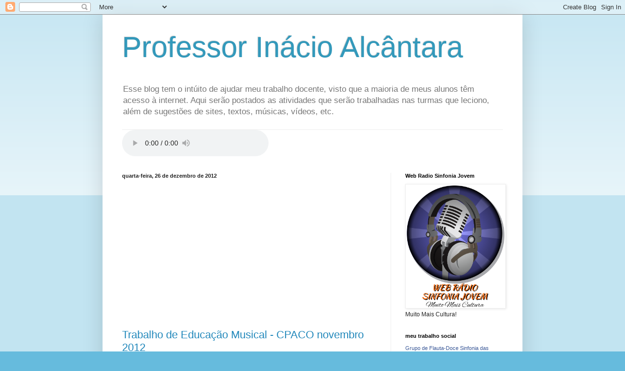

--- FILE ---
content_type: text/html; charset=UTF-8
request_url: https://inacioalcantara.blogspot.com/2012/12/
body_size: 19901
content:
<!DOCTYPE html>
<html class='v2' dir='ltr' lang='pt-BR'>
<head>
<link href='https://www.blogger.com/static/v1/widgets/335934321-css_bundle_v2.css' rel='stylesheet' type='text/css'/>
<meta content='width=1100' name='viewport'/>
<meta content='text/html; charset=UTF-8' http-equiv='Content-Type'/>
<meta content='blogger' name='generator'/>
<link href='https://inacioalcantara.blogspot.com/favicon.ico' rel='icon' type='image/x-icon'/>
<link href='http://inacioalcantara.blogspot.com/2012/12/' rel='canonical'/>
<link rel="alternate" type="application/atom+xml" title="Professor Inácio Alcântara - Atom" href="https://inacioalcantara.blogspot.com/feeds/posts/default" />
<link rel="alternate" type="application/rss+xml" title="Professor Inácio Alcântara - RSS" href="https://inacioalcantara.blogspot.com/feeds/posts/default?alt=rss" />
<link rel="service.post" type="application/atom+xml" title="Professor Inácio Alcântara - Atom" href="https://draft.blogger.com/feeds/7414113756261316944/posts/default" />
<!--Can't find substitution for tag [blog.ieCssRetrofitLinks]-->
<meta content='http://inacioalcantara.blogspot.com/2012/12/' property='og:url'/>
<meta content='Professor Inácio Alcântara' property='og:title'/>
<meta content='Esse blog tem o intúito de ajudar meu trabalho docente, visto que a maioria de meus alunos têm acesso à internet.
Aqui serão postados as atividades que serão trabalhadas nas turmas que leciono, além de sugestões de sites, textos, músicas, vídeos, etc.' property='og:description'/>
<title>Professor Inácio Alcântara: dezembro 2012</title>
<style id='page-skin-1' type='text/css'><!--
/*
-----------------------------------------------
Blogger Template Style
Name:     Simple
Designer: Blogger
URL:      www.blogger.com
----------------------------------------------- */
/* Content
----------------------------------------------- */
body {
font: normal normal 12px Arial, Tahoma, Helvetica, FreeSans, sans-serif;
color: #222222;
background: #66bbdd none repeat scroll top left;
padding: 0 40px 40px 40px;
}
html body .region-inner {
min-width: 0;
max-width: 100%;
width: auto;
}
h2 {
font-size: 22px;
}
a:link {
text-decoration:none;
color: #2288bb;
}
a:visited {
text-decoration:none;
color: #888888;
}
a:hover {
text-decoration:underline;
color: #33aaff;
}
.body-fauxcolumn-outer .fauxcolumn-inner {
background: transparent url(https://resources.blogblog.com/blogblog/data/1kt/simple/body_gradient_tile_light.png) repeat scroll top left;
_background-image: none;
}
.body-fauxcolumn-outer .cap-top {
position: absolute;
z-index: 1;
height: 400px;
width: 100%;
}
.body-fauxcolumn-outer .cap-top .cap-left {
width: 100%;
background: transparent url(https://resources.blogblog.com/blogblog/data/1kt/simple/gradients_light.png) repeat-x scroll top left;
_background-image: none;
}
.content-outer {
-moz-box-shadow: 0 0 40px rgba(0, 0, 0, .15);
-webkit-box-shadow: 0 0 5px rgba(0, 0, 0, .15);
-goog-ms-box-shadow: 0 0 10px #333333;
box-shadow: 0 0 40px rgba(0, 0, 0, .15);
margin-bottom: 1px;
}
.content-inner {
padding: 10px 10px;
}
.content-inner {
background-color: #ffffff;
}
/* Header
----------------------------------------------- */
.header-outer {
background: transparent none repeat-x scroll 0 -400px;
_background-image: none;
}
.Header h1 {
font: normal normal 60px Arial, Tahoma, Helvetica, FreeSans, sans-serif;
color: #3399bb;
text-shadow: -1px -1px 1px rgba(0, 0, 0, .2);
}
.Header h1 a {
color: #3399bb;
}
.Header .description {
font-size: 140%;
color: #777777;
}
.header-inner .Header .titlewrapper {
padding: 22px 30px;
}
.header-inner .Header .descriptionwrapper {
padding: 0 30px;
}
/* Tabs
----------------------------------------------- */
.tabs-inner .section:first-child {
border-top: 1px solid #eeeeee;
}
.tabs-inner .section:first-child ul {
margin-top: -1px;
border-top: 1px solid #eeeeee;
border-left: 0 solid #eeeeee;
border-right: 0 solid #eeeeee;
}
.tabs-inner .widget ul {
background: #f5f5f5 url(https://resources.blogblog.com/blogblog/data/1kt/simple/gradients_light.png) repeat-x scroll 0 -800px;
_background-image: none;
border-bottom: 1px solid #eeeeee;
margin-top: 0;
margin-left: -30px;
margin-right: -30px;
}
.tabs-inner .widget li a {
display: inline-block;
padding: .6em 1em;
font: normal normal 14px Arial, Tahoma, Helvetica, FreeSans, sans-serif;
color: #999999;
border-left: 1px solid #ffffff;
border-right: 1px solid #eeeeee;
}
.tabs-inner .widget li:first-child a {
border-left: none;
}
.tabs-inner .widget li.selected a, .tabs-inner .widget li a:hover {
color: #000000;
background-color: #eeeeee;
text-decoration: none;
}
/* Columns
----------------------------------------------- */
.main-outer {
border-top: 0 solid #eeeeee;
}
.fauxcolumn-left-outer .fauxcolumn-inner {
border-right: 1px solid #eeeeee;
}
.fauxcolumn-right-outer .fauxcolumn-inner {
border-left: 1px solid #eeeeee;
}
/* Headings
----------------------------------------------- */
div.widget > h2,
div.widget h2.title {
margin: 0 0 1em 0;
font: normal bold 11px Arial, Tahoma, Helvetica, FreeSans, sans-serif;
color: #000000;
}
/* Widgets
----------------------------------------------- */
.widget .zippy {
color: #999999;
text-shadow: 2px 2px 1px rgba(0, 0, 0, .1);
}
.widget .popular-posts ul {
list-style: none;
}
/* Posts
----------------------------------------------- */
h2.date-header {
font: normal bold 11px Arial, Tahoma, Helvetica, FreeSans, sans-serif;
}
.date-header span {
background-color: transparent;
color: #222222;
padding: inherit;
letter-spacing: inherit;
margin: inherit;
}
.main-inner {
padding-top: 30px;
padding-bottom: 30px;
}
.main-inner .column-center-inner {
padding: 0 15px;
}
.main-inner .column-center-inner .section {
margin: 0 15px;
}
.post {
margin: 0 0 25px 0;
}
h3.post-title, .comments h4 {
font: normal normal 22px Arial, Tahoma, Helvetica, FreeSans, sans-serif;
margin: .75em 0 0;
}
.post-body {
font-size: 110%;
line-height: 1.4;
position: relative;
}
.post-body img, .post-body .tr-caption-container, .Profile img, .Image img,
.BlogList .item-thumbnail img {
padding: 2px;
background: #ffffff;
border: 1px solid #eeeeee;
-moz-box-shadow: 1px 1px 5px rgba(0, 0, 0, .1);
-webkit-box-shadow: 1px 1px 5px rgba(0, 0, 0, .1);
box-shadow: 1px 1px 5px rgba(0, 0, 0, .1);
}
.post-body img, .post-body .tr-caption-container {
padding: 5px;
}
.post-body .tr-caption-container {
color: #222222;
}
.post-body .tr-caption-container img {
padding: 0;
background: transparent;
border: none;
-moz-box-shadow: 0 0 0 rgba(0, 0, 0, .1);
-webkit-box-shadow: 0 0 0 rgba(0, 0, 0, .1);
box-shadow: 0 0 0 rgba(0, 0, 0, .1);
}
.post-header {
margin: 0 0 1.5em;
line-height: 1.6;
font-size: 90%;
}
.post-footer {
margin: 20px -2px 0;
padding: 5px 10px;
color: #666666;
background-color: #f9f9f9;
border-bottom: 1px solid #eeeeee;
line-height: 1.6;
font-size: 90%;
}
#comments .comment-author {
padding-top: 1.5em;
border-top: 1px solid #eeeeee;
background-position: 0 1.5em;
}
#comments .comment-author:first-child {
padding-top: 0;
border-top: none;
}
.avatar-image-container {
margin: .2em 0 0;
}
#comments .avatar-image-container img {
border: 1px solid #eeeeee;
}
/* Comments
----------------------------------------------- */
.comments .comments-content .icon.blog-author {
background-repeat: no-repeat;
background-image: url([data-uri]);
}
.comments .comments-content .loadmore a {
border-top: 1px solid #999999;
border-bottom: 1px solid #999999;
}
.comments .comment-thread.inline-thread {
background-color: #f9f9f9;
}
.comments .continue {
border-top: 2px solid #999999;
}
/* Accents
---------------------------------------------- */
.section-columns td.columns-cell {
border-left: 1px solid #eeeeee;
}
.blog-pager {
background: transparent none no-repeat scroll top center;
}
.blog-pager-older-link, .home-link,
.blog-pager-newer-link {
background-color: #ffffff;
padding: 5px;
}
.footer-outer {
border-top: 0 dashed #bbbbbb;
}
/* Mobile
----------------------------------------------- */
body.mobile  {
background-size: auto;
}
.mobile .body-fauxcolumn-outer {
background: transparent none repeat scroll top left;
}
.mobile .body-fauxcolumn-outer .cap-top {
background-size: 100% auto;
}
.mobile .content-outer {
-webkit-box-shadow: 0 0 3px rgba(0, 0, 0, .15);
box-shadow: 0 0 3px rgba(0, 0, 0, .15);
}
.mobile .tabs-inner .widget ul {
margin-left: 0;
margin-right: 0;
}
.mobile .post {
margin: 0;
}
.mobile .main-inner .column-center-inner .section {
margin: 0;
}
.mobile .date-header span {
padding: 0.1em 10px;
margin: 0 -10px;
}
.mobile h3.post-title {
margin: 0;
}
.mobile .blog-pager {
background: transparent none no-repeat scroll top center;
}
.mobile .footer-outer {
border-top: none;
}
.mobile .main-inner, .mobile .footer-inner {
background-color: #ffffff;
}
.mobile-index-contents {
color: #222222;
}
.mobile-link-button {
background-color: #2288bb;
}
.mobile-link-button a:link, .mobile-link-button a:visited {
color: #ffffff;
}
.mobile .tabs-inner .section:first-child {
border-top: none;
}
.mobile .tabs-inner .PageList .widget-content {
background-color: #eeeeee;
color: #000000;
border-top: 1px solid #eeeeee;
border-bottom: 1px solid #eeeeee;
}
.mobile .tabs-inner .PageList .widget-content .pagelist-arrow {
border-left: 1px solid #eeeeee;
}

--></style>
<style id='template-skin-1' type='text/css'><!--
body {
min-width: 860px;
}
.content-outer, .content-fauxcolumn-outer, .region-inner {
min-width: 860px;
max-width: 860px;
_width: 860px;
}
.main-inner .columns {
padding-left: 0px;
padding-right: 260px;
}
.main-inner .fauxcolumn-center-outer {
left: 0px;
right: 260px;
/* IE6 does not respect left and right together */
_width: expression(this.parentNode.offsetWidth -
parseInt("0px") -
parseInt("260px") + 'px');
}
.main-inner .fauxcolumn-left-outer {
width: 0px;
}
.main-inner .fauxcolumn-right-outer {
width: 260px;
}
.main-inner .column-left-outer {
width: 0px;
right: 100%;
margin-left: -0px;
}
.main-inner .column-right-outer {
width: 260px;
margin-right: -260px;
}
#layout {
min-width: 0;
}
#layout .content-outer {
min-width: 0;
width: 800px;
}
#layout .region-inner {
min-width: 0;
width: auto;
}
body#layout div.add_widget {
padding: 8px;
}
body#layout div.add_widget a {
margin-left: 32px;
}
--></style>
<link href='https://draft.blogger.com/dyn-css/authorization.css?targetBlogID=7414113756261316944&amp;zx=1684e570-9bfb-411b-8481-31b01687e02a' media='none' onload='if(media!=&#39;all&#39;)media=&#39;all&#39;' rel='stylesheet'/><noscript><link href='https://draft.blogger.com/dyn-css/authorization.css?targetBlogID=7414113756261316944&amp;zx=1684e570-9bfb-411b-8481-31b01687e02a' rel='stylesheet'/></noscript>
<meta name='google-adsense-platform-account' content='ca-host-pub-1556223355139109'/>
<meta name='google-adsense-platform-domain' content='blogspot.com'/>

<!-- data-ad-client=ca-pub-7792290237555876 -->

</head>
<body class='loading variant-pale'>
<div class='navbar section' id='navbar' name='Navbar'><div class='widget Navbar' data-version='1' id='Navbar1'><script type="text/javascript">
    function setAttributeOnload(object, attribute, val) {
      if(window.addEventListener) {
        window.addEventListener('load',
          function(){ object[attribute] = val; }, false);
      } else {
        window.attachEvent('onload', function(){ object[attribute] = val; });
      }
    }
  </script>
<div id="navbar-iframe-container"></div>
<script type="text/javascript" src="https://apis.google.com/js/platform.js"></script>
<script type="text/javascript">
      gapi.load("gapi.iframes:gapi.iframes.style.bubble", function() {
        if (gapi.iframes && gapi.iframes.getContext) {
          gapi.iframes.getContext().openChild({
              url: 'https://draft.blogger.com/navbar/7414113756261316944?origin\x3dhttps://inacioalcantara.blogspot.com',
              where: document.getElementById("navbar-iframe-container"),
              id: "navbar-iframe"
          });
        }
      });
    </script><script type="text/javascript">
(function() {
var script = document.createElement('script');
script.type = 'text/javascript';
script.src = '//pagead2.googlesyndication.com/pagead/js/google_top_exp.js';
var head = document.getElementsByTagName('head')[0];
if (head) {
head.appendChild(script);
}})();
</script>
</div></div>
<div class='body-fauxcolumns'>
<div class='fauxcolumn-outer body-fauxcolumn-outer'>
<div class='cap-top'>
<div class='cap-left'></div>
<div class='cap-right'></div>
</div>
<div class='fauxborder-left'>
<div class='fauxborder-right'></div>
<div class='fauxcolumn-inner'>
</div>
</div>
<div class='cap-bottom'>
<div class='cap-left'></div>
<div class='cap-right'></div>
</div>
</div>
</div>
<div class='content'>
<div class='content-fauxcolumns'>
<div class='fauxcolumn-outer content-fauxcolumn-outer'>
<div class='cap-top'>
<div class='cap-left'></div>
<div class='cap-right'></div>
</div>
<div class='fauxborder-left'>
<div class='fauxborder-right'></div>
<div class='fauxcolumn-inner'>
</div>
</div>
<div class='cap-bottom'>
<div class='cap-left'></div>
<div class='cap-right'></div>
</div>
</div>
</div>
<div class='content-outer'>
<div class='content-cap-top cap-top'>
<div class='cap-left'></div>
<div class='cap-right'></div>
</div>
<div class='fauxborder-left content-fauxborder-left'>
<div class='fauxborder-right content-fauxborder-right'></div>
<div class='content-inner'>
<header>
<div class='header-outer'>
<div class='header-cap-top cap-top'>
<div class='cap-left'></div>
<div class='cap-right'></div>
</div>
<div class='fauxborder-left header-fauxborder-left'>
<div class='fauxborder-right header-fauxborder-right'></div>
<div class='region-inner header-inner'>
<div class='header section' id='header' name='Cabeçalho'><div class='widget Header' data-version='1' id='Header1'>
<div id='header-inner'>
<div class='titlewrapper'>
<h1 class='title'>
<a href='https://inacioalcantara.blogspot.com/'>
Professor Inácio Alcântara
</a>
</h1>
</div>
<div class='descriptionwrapper'>
<p class='description'><span>Esse blog tem o intúito de ajudar meu trabalho docente, visto que a maioria de meus alunos têm acesso à internet.
Aqui serão postados as atividades que serão trabalhadas nas turmas que leciono, além de sugestões de sites, textos, músicas, vídeos, etc.</span></p>
</div>
</div>
</div></div>
</div>
</div>
<div class='header-cap-bottom cap-bottom'>
<div class='cap-left'></div>
<div class='cap-right'></div>
</div>
</div>
</header>
<div class='tabs-outer'>
<div class='tabs-cap-top cap-top'>
<div class='cap-left'></div>
<div class='cap-right'></div>
</div>
<div class='fauxborder-left tabs-fauxborder-left'>
<div class='fauxborder-right tabs-fauxborder-right'></div>
<div class='region-inner tabs-inner'>
<div class='tabs section' id='crosscol' name='Entre colunas'><div class='widget HTML' data-version='1' id='HTML5'>
<h2 class='title'>Web Radio Sinfonia Jovem</h2>
<div class='widget-content'>
<style>audio::-webkit-media-controls-timeline { display:none;}</style>
<audio autoplay controls="controls" src="https://stm7.mestrestream.xyz:7120/stream//"></audio>
</div>
<div class='clear'></div>
</div></div>
<div class='tabs no-items section' id='crosscol-overflow' name='Cross-Column 2'></div>
</div>
</div>
<div class='tabs-cap-bottom cap-bottom'>
<div class='cap-left'></div>
<div class='cap-right'></div>
</div>
</div>
<div class='main-outer'>
<div class='main-cap-top cap-top'>
<div class='cap-left'></div>
<div class='cap-right'></div>
</div>
<div class='fauxborder-left main-fauxborder-left'>
<div class='fauxborder-right main-fauxborder-right'></div>
<div class='region-inner main-inner'>
<div class='columns fauxcolumns'>
<div class='fauxcolumn-outer fauxcolumn-center-outer'>
<div class='cap-top'>
<div class='cap-left'></div>
<div class='cap-right'></div>
</div>
<div class='fauxborder-left'>
<div class='fauxborder-right'></div>
<div class='fauxcolumn-inner'>
</div>
</div>
<div class='cap-bottom'>
<div class='cap-left'></div>
<div class='cap-right'></div>
</div>
</div>
<div class='fauxcolumn-outer fauxcolumn-left-outer'>
<div class='cap-top'>
<div class='cap-left'></div>
<div class='cap-right'></div>
</div>
<div class='fauxborder-left'>
<div class='fauxborder-right'></div>
<div class='fauxcolumn-inner'>
</div>
</div>
<div class='cap-bottom'>
<div class='cap-left'></div>
<div class='cap-right'></div>
</div>
</div>
<div class='fauxcolumn-outer fauxcolumn-right-outer'>
<div class='cap-top'>
<div class='cap-left'></div>
<div class='cap-right'></div>
</div>
<div class='fauxborder-left'>
<div class='fauxborder-right'></div>
<div class='fauxcolumn-inner'>
</div>
</div>
<div class='cap-bottom'>
<div class='cap-left'></div>
<div class='cap-right'></div>
</div>
</div>
<!-- corrects IE6 width calculation -->
<div class='columns-inner'>
<div class='column-center-outer'>
<div class='column-center-inner'>
<div class='main section' id='main' name='Principal'><div class='widget Blog' data-version='1' id='Blog1'>
<div class='blog-posts hfeed'>

          <div class="date-outer">
        
<h2 class='date-header'><span>quarta-feira, 26 de dezembro de 2012</span></h2>

          <div class="date-posts">
        
<div class='post-outer'>
<div class='post hentry uncustomized-post-template' itemprop='blogPost' itemscope='itemscope' itemtype='http://schema.org/BlogPosting'>
<meta content='7414113756261316944' itemprop='blogId'/>
<meta content='1726419510331054918' itemprop='postId'/>
<a name='1726419510331054918'></a>
<h3 class='post-title entry-title' itemprop='name'>
<a href='https://inacioalcantara.blogspot.com/2012/12/trabalho-de-educacao-musical-cpaco.html'>Trabalho de Educação Musical - CPACO novembro 2012</a>
</h3>
<div class='post-header'>
<div class='post-header-line-1'></div>
</div>
<div class='post-body entry-content' id='post-body-1726419510331054918' itemprop='description articleBody'>
<br />
<div class="Section1">

<div class="MsoNormal" style="background-color: white; background-position: initial initial; background-repeat: initial initial; margin-bottom: 0.0001pt;">
<b><span style="font-family: &quot;Arial&quot;,&quot;sans-serif&quot;; font-size: 9.0pt; letter-spacing: -.5pt; mso-fareast-font-family: &quot;Times New Roman&quot;; mso-fareast-language: PT-BR; mso-font-kerning: 18.0pt;">Como é
Grande o Meu Amor Por Você<o:p></o:p></span></b></div>
<div class="MsoNormal" style="background-color: white; background-position: initial initial; background-repeat: initial initial; margin-bottom: 0.0001pt;">
<a href="http://letras.terra.com.br/roberto-carlos/"><b><span style="color: windowtext; font-family: &quot;Arial&quot;,&quot;sans-serif&quot;; font-size: 9.0pt; mso-fareast-font-family: &quot;Times New Roman&quot;; mso-fareast-language: PT-BR; text-decoration: none; text-underline: none;">Roberto Carlos</span></b></a><b><span style="font-family: &quot;Arial&quot;,&quot;sans-serif&quot;; font-size: 9.0pt; mso-fareast-font-family: &quot;Times New Roman&quot;; mso-fareast-language: PT-BR;"><o:p></o:p></span></b></div>
<div class="MsoNormal" style="background-color: white; background-position: initial initial; background-repeat: initial initial; margin-bottom: 0.0001pt;">
<span style="font-family: &quot;Arial&quot;,&quot;sans-serif&quot;; font-size: 9.0pt; mso-fareast-font-family: &quot;Times New Roman&quot;; mso-fareast-language: PT-BR;">Eu tenho
tanto pra lhe falar<br />
Mas com palavras não sei dizer<br />
Como é grande o meu amor por você<o:p></o:p></span></div>
<div class="MsoNormal" style="background-color: white; background-position: initial initial; background-repeat: initial initial; margin-bottom: 0.0001pt;">
<span style="font-family: &quot;Arial&quot;,&quot;sans-serif&quot;; font-size: 9.0pt; mso-fareast-font-family: &quot;Times New Roman&quot;; mso-fareast-language: PT-BR;">E não há
nada pra comparar<br />
Para poder lhe explicar<br />
Como é grande o meu amor por você<o:p></o:p></span></div>
<div class="MsoNormal" style="background-color: white; background-position: initial initial; background-repeat: initial initial; margin-bottom: 0.0001pt;">
<span style="font-family: &quot;Arial&quot;,&quot;sans-serif&quot;; font-size: 9.0pt; mso-fareast-font-family: &quot;Times New Roman&quot;; mso-fareast-language: PT-BR;">Nem mesmo
o céu nem as estrelas<br />
Nem mesmo o mar e o infinito<br />
Não é maior que o meu amor<br />
Nem mais bonito<o:p></o:p></span></div>
<div class="MsoNormal" style="background-color: white; background-position: initial initial; background-repeat: initial initial; margin-bottom: 0.0001pt;">
<span style="font-family: &quot;Arial&quot;,&quot;sans-serif&quot;; font-size: 9.0pt; mso-fareast-font-family: &quot;Times New Roman&quot;; mso-fareast-language: PT-BR;">Me
desespero a procurar<br />
Alguma forma de lhe falar<br />
Como é grande o meu amor por você<o:p></o:p></span></div>
<div class="MsoNormal" style="background-color: white; background-position: initial initial; background-repeat: initial initial; margin-bottom: 0.0001pt;">
<span style="font-family: &quot;Arial&quot;,&quot;sans-serif&quot;; font-size: 9.0pt; mso-fareast-font-family: &quot;Times New Roman&quot;; mso-fareast-language: PT-BR;">Nunca se
esqueça, nem um segundo<br />
Que eu tenho o amor maior do mundo<br />
Como é grande o meu amor por você [2x]<o:p></o:p></span></div>
<div class="MsoNormal" style="background-color: white; background-position: initial initial; background-repeat: initial initial; margin-bottom: 0.0001pt;">
<span style="font-family: &quot;Arial&quot;,&quot;sans-serif&quot;; font-size: 9.0pt; mso-fareast-font-family: &quot;Times New Roman&quot;; mso-fareast-language: PT-BR;">Mas como
é grande o meu amor por você<o:p></o:p></span></div>
<h1 style="background: white; margin-bottom: .0001pt; margin: 0cm;">
<span style="font-family: &quot;Arial&quot;,&quot;sans-serif&quot;; font-size: 9.0pt; letter-spacing: -.5pt;">&nbsp;</span></h1>
<h1 style="background: white; margin-bottom: .0001pt; margin: 0cm;">
<span style="font-family: &quot;Arial&quot;,&quot;sans-serif&quot;; font-size: 9.0pt; letter-spacing: -.5pt;">O
Caderno<o:p></o:p></span></h1>
<h2 style="background: white; margin-bottom: .0001pt; margin: 0cm;">
<span style="font-family: &quot;Arial&quot;,&quot;sans-serif&quot;; font-size: 9.0pt;">Toquinho<o:p></o:p></span></h2>
<div style="background: white; margin-bottom: .0001pt; margin: 0cm;">
<span style="font-family: &quot;Arial&quot;,&quot;sans-serif&quot;; font-size: 9.0pt;">Sou eu que vou seguir
você<br />
Do primeiro rabisco<br />
Até o be-a-bá.<br />
Em todos os desenhos<br />
Coloridos vou estar<br />
A casa, a montanha<br />
Duas nuvens no céu<br />
E um sol a sorrir no papel...<o:p></o:p></span></div>
<div style="background: white; margin-bottom: .0001pt; margin: 0cm;">
<span style="font-family: &quot;Arial&quot;,&quot;sans-serif&quot;; font-size: 9.0pt;">Sou eu que vou ser seu
colega<br />
Seus problemas ajudar a resolver<br />
Te acompanhar nas provas<br />
Bimestrais, você vai ver<br />
Serei, de você, confidente fiel<br />
Se seu pranto molhar meu papel...<o:p></o:p></span></div>
<div style="background: white; margin-bottom: .0001pt; margin: 0cm;">
<span style="font-family: &quot;Arial&quot;,&quot;sans-serif&quot;; font-size: 9.0pt;">Sou eu que vou ser seu
amigo<br />
Vou lhe dar abrigo<br />
Se você quiser<br />
Quando surgirem<br />
Seus primeiros raios de mulher<br />
A vida se abrirá<br />
Num feroz carrossel<br />
E você vai rasgar meu papel...<o:p></o:p></span></div>
<div style="background: white; margin-bottom: .0001pt; margin: 0cm;">
<span style="font-family: &quot;Arial&quot;,&quot;sans-serif&quot;; font-size: 9.0pt;">O que está escrito em
mim<br />
Comigo ficará guardado<br />
Se lhe dá prazer<br />
A vida segue sempre em frente<br />
O que se há de fazer...<o:p></o:p></span></div>
<div style="background: white; margin-bottom: .0001pt; margin: 0cm;">
<span style="font-family: &quot;Arial&quot;,&quot;sans-serif&quot;; font-size: 9.0pt;">Só peço, à você<br />
Um favor, se puder<br />
Não me esqueça<br />
Num canto qualquer...(2x)<o:p></o:p></span></div>
<h1 style="background: white; margin-bottom: .0001pt; margin: 0cm;">
<span style="font-family: &quot;Arial&quot;,&quot;sans-serif&quot;; font-size: 9.0pt; letter-spacing: -.5pt;">&nbsp;</span></h1>
<h1 style="background: white; margin-bottom: .0001pt; margin: 0cm;">
<span style="font-family: &quot;Arial&quot;,&quot;sans-serif&quot;; font-size: 9.0pt; letter-spacing: -.5pt;">Aquarela<o:p></o:p></span></h1>
<h2 style="background: white; margin-bottom: .0001pt; margin: 0cm;">
<span style="font-family: &quot;Arial&quot;,&quot;sans-serif&quot;; font-size: 9.0pt;">Toquinho<o:p></o:p></span></h2>
<div style="background: white; margin-bottom: .0001pt; margin: 0cm;">
<span style="font-family: &quot;Arial&quot;,&quot;sans-serif&quot;; font-size: 9.0pt;">Numa folha qualquer<br />
Eu desenho um sol amarelo<br />
E com cinco ou seis retas<br />
É fácil fazer um castelo...<o:p></o:p></span></div>
<div style="background: white; margin-bottom: .0001pt; margin: 0cm;">
<span style="font-family: &quot;Arial&quot;,&quot;sans-serif&quot;; font-size: 9.0pt;">Corro o lápis em torno<br />
Da mão e me dou uma luva<br />
E se faço chover<br />
Com dois riscos<br />
Tenho um guarda-chuva...<o:p></o:p></span></div>
<div style="background: white; margin-bottom: .0001pt; margin: 0cm;">
<span style="font-family: &quot;Arial&quot;,&quot;sans-serif&quot;; font-size: 9.0pt;">Se um pinguinho de
tinta<br />
Cai num pedacinho<br />
Azul do papel<br />
Num instante imagino<br />
Uma linda gaivota<br />
A voar no céu...<o:p></o:p></span></div>
<div style="background: white; margin-bottom: .0001pt; margin: 0cm;">
<span style="font-family: &quot;Arial&quot;,&quot;sans-serif&quot;; font-size: 9.0pt;">Vai voando<br />
Contornando a imensa<br />
Curva Norte e Sul<br />
Vou com ela<br />
Viajando Havaí<br />
Pequim ou Istambul<br />
Pinto um barco a vela<br />
Brando navegando<br />
É tanto céu e mar<br />
Num beijo azul...<o:p></o:p></span></div>
<div style="background: white; margin-bottom: .0001pt; margin: 0cm;">
<span style="font-family: &quot;Arial&quot;,&quot;sans-serif&quot;; font-size: 9.0pt;">Entre as nuvens<br />
Vem surgindo um lindo<br />
Avião rosa e grená<br />
Tudo em volta colorindo<br />
Com suas luzes a piscar...<o:p></o:p></span></div>
<div style="background: white; margin-bottom: .0001pt; margin: 0cm;">
<span style="font-family: &quot;Arial&quot;,&quot;sans-serif&quot;; font-size: 9.0pt;">Basta imaginar e ele
está<br />
Partindo, sereno e lindo<br />
Se a gente quiser<br />
Ele vai pousar...<o:p></o:p></span></div>
<div style="background: white; margin-bottom: .0001pt; margin: 0cm;">
<span style="font-family: &quot;Arial&quot;,&quot;sans-serif&quot;; font-size: 9.0pt;">Numa folha qualquer<br />
Eu desenho um navio<br />
De partida<br />
Com alguns bons amigos<br />
Bebendo de bem com a vida...<o:p></o:p></span></div>
<div style="background: white; margin-bottom: .0001pt; margin: 0cm;">
<span style="font-family: &quot;Arial&quot;,&quot;sans-serif&quot;; font-size: 9.0pt;">De uma América a outra<br />
Eu consigo passar num segundo<br />
Giro um simples compasso<br />
E num círculo eu faço o mundo...<o:p></o:p></span></div>
<div style="background: white; margin-bottom: .0001pt; margin: 0cm;">
<span style="font-family: &quot;Arial&quot;,&quot;sans-serif&quot;; font-size: 9.0pt;">Um menino caminha<br />
E caminhando chega no muro<br />
E ali logo em frente<br />
A esperar pela gente<br />
O futuro está...<o:p></o:p></span></div>
<div style="background: white; margin-bottom: .0001pt; margin: 0cm;">
<span style="font-family: &quot;Arial&quot;,&quot;sans-serif&quot;; font-size: 9.0pt;">E o futuro é uma
astronave<br />
Que tentamos pilotar<br />
Não tem tempo, nem piedade<br />
Nem tem hora de chegar<br />
Sem pedir licença<br />
Muda a nossa vida<br />
E depois convida<br />
A rir ou chorar...<o:p></o:p></span></div>
<div style="background: white; margin-bottom: .0001pt; margin: 0cm;">
<span style="font-family: &quot;Arial&quot;,&quot;sans-serif&quot;; font-size: 9.0pt;">Nessa estrada não nos
cabe<br />
Conhecer ou ver o que virá<br />
O fim dela ninguém sabe<br />
Bem ao certo onde vai dar<br />
Vamos todos<br />
Numa linda passarela<br />
De uma aquarela<br />
Que um dia enfim<br />
Descolorirá...<o:p></o:p></span></div>
<div style="background: white; margin-bottom: .0001pt; margin: 0cm;">
<span style="font-family: &quot;Arial&quot;,&quot;sans-serif&quot;; font-size: 9.0pt;">Numa folha qualquer<br />
Eu desenho um sol amarelo<br />
(Que descolorirá!)<br />
E com cinco ou seis retas<br />
É fácil fazer um castelo<br />
(Que descolorirá!)<br />
Giro um simples compasso<br />
Num círculo eu faço<br />
O mundo<br />
(Que descolorirá!)<o:p></o:p></span></div>
<div style="background: white; margin-bottom: .0001pt; margin: 0cm;">
<br /></div>
</div>
<b><span style="background: black; color: white; font-family: &quot;Calibri&quot;,&quot;sans-serif&quot;; font-size: 9.0pt; mso-ansi-language: PT-BR; mso-ascii-theme-font: minor-latin; mso-bidi-language: AR-SA; mso-bidi-theme-font: minor-latin; mso-fareast-font-family: Calibri; mso-fareast-language: EN-US; mso-fareast-theme-font: minor-latin; mso-hansi-theme-font: minor-latin; mso-highlight: black; mso-themecolor: background1;"><br clear="all" style="mso-break-type: section-break; page-break-before: always;" />
</span></b>

<div style="border-bottom: solid windowtext 1.5pt; border-left: none; border-right: none; border-top: solid windowtext 1.5pt; mso-element: para-border-div; padding: 1.0pt 0cm 1.0pt 0cm;">

<div class="MsoNormal" style="border: none; margin-bottom: 0.0001pt; padding: 0cm;">
<b><span style="background: black; color: white; font-size: 14.0pt; mso-bidi-font-family: Calibri; mso-bidi-theme-font: minor-latin; mso-highlight: black; mso-themecolor: background1;">1</span></b><span style="font-size: 14.0pt; mso-bidi-font-family: Calibri; mso-bidi-theme-font: minor-latin;"> &nbsp;Faça um comentário sobre cada uma das canções.</span><span style="font-size: 14.0pt;"><o:p></o:p></span></div>
</div>
<div style="border-bottom: solid windowtext 1.5pt; border: none; mso-element: para-border-div; padding: 0cm 0cm 1.0pt 0cm;">

<div class="MsoNormal" style="border-bottom-color: windowtext; border-bottom-width: 1.5pt; border-style: none none solid; margin-bottom: 0.0001pt; padding: 0cm 0cm 1pt;">
<b><span style="background: black; color: white; font-size: 14.0pt; mso-highlight: black; mso-themecolor: background1;">2</span></b><span style="font-size: 14.0pt;"> Observe as letras das canções, e de cada música,
escolha um trecho que você acha mais interessante.<o:p></o:p></span></div>
<div class="MsoNormal" style="border: none; margin-bottom: 0.0001pt; padding: 1pt 0cm 0cm;">
<b><span style="background: black; color: white; font-size: 14.0pt; mso-highlight: black; mso-themecolor: background1;">3</span></b><span style="font-size: 14.0pt;"> Crie uma charge sobre uma das músicas.<o:p></o:p></span></div>
</div>
<div class="MsoNormal" style="margin-bottom: 0.0001pt;">
<b><span style="background: black; color: white; font-size: 14.0pt; mso-bidi-font-family: Calibri; mso-bidi-theme-font: minor-latin; mso-highlight: black; mso-themecolor: background1;">4</span></b><span style="font-size: 14.0pt; mso-bidi-font-family: Calibri; mso-bidi-theme-font: minor-latin;">
Comente sobre a estrofe:<o:p></o:p></span></div>
<div class="MsoNormal" style="margin-bottom: 0.0001pt;">
<i><span style="font-size: 14.0pt; mso-bidi-font-family: Calibri; mso-bidi-theme-font: minor-latin;">&#8220;E o futuro é uma
astronave<br />
Que tentamos pilotar<br />
Não tem tempo, nem piedade<o:p></o:p></span></i></div>
<div style="border-bottom: solid windowtext 1.5pt; border: none; mso-element: para-border-div; padding: 0cm 0cm 1.0pt 0cm;">

<div class="MsoNormal" style="border: none; margin-bottom: 0.0001pt; padding: 0cm;">
<i><span style="font-size: 14.0pt; mso-bidi-font-family: Calibri; mso-bidi-theme-font: minor-latin;">Nem
tem hora de chegar</span></i><i><span style="font-family: &quot;Arial&quot;,&quot;sans-serif&quot;; font-size: 14.0pt;"><br />
</span></i><i><span style="font-size: 14.0pt; mso-bidi-font-family: Calibri; mso-bidi-theme-font: minor-latin;">Nem tem hora de
chegar&#8221;</span></i><span style="font-size: 14.0pt; mso-bidi-font-family: Calibri; mso-bidi-theme-font: minor-latin;"><o:p></o:p></span></div>
</div>
<div class="MsoNormal" style="margin-bottom: 0.0001pt;">
<b><span style="background: black; color: white; font-size: 14.0pt; mso-highlight: black; mso-themecolor: background1;">5</span></b><span style="font-size: 14.0pt;"> Faça uma pequena pesquisa sobre os artistas que
gravaram essas canções, destacando:<o:p></o:p></span></div>
<div class="MsoListParagraphCxSpFirst" style="margin-bottom: 0.0001pt; text-indent: -18pt;">
<!--[if !supportLists]--><span style="font-size: 14.0pt; mso-bidi-font-family: Calibri; mso-bidi-theme-font: minor-latin;">&nbsp; &nbsp; &nbsp; a)<span style="font-size: 7pt;">&nbsp;&nbsp;&nbsp;&nbsp;
</span></span><!--[endif]--><span style="font-size: 14.0pt;">nome completo:<o:p></o:p></span></div>
<div class="MsoListParagraphCxSpMiddle" style="margin-bottom: 0.0001pt; text-indent: -18pt;">
<!--[if !supportLists]--><span style="font-size: 14.0pt; mso-bidi-font-family: Calibri; mso-bidi-theme-font: minor-latin;">&nbsp; &nbsp; &nbsp; b)<span style="font-size: 7pt;">&nbsp;&nbsp;&nbsp; </span></span><!--[endif]--><span style="font-size: 14.0pt;">data de nascomento:<o:p></o:p></span></div>
<div class="MsoListParagraphCxSpMiddle" style="margin-bottom: 0.0001pt; text-indent: -18pt;">
<!--[if !supportLists]--><span style="font-size: 14.0pt; mso-bidi-font-family: Calibri; mso-bidi-theme-font: minor-latin;">&nbsp; &nbsp; &nbsp; c)<span style="font-size: 7pt;">&nbsp;&nbsp;&nbsp;&nbsp; </span></span><!--[endif]--><span style="font-size: 14.0pt;">cidade natal:</span></div>
<div class="MsoListParagraphCxSpMiddle" style="margin-bottom: 0.0001pt; text-indent: -18pt;">
<span style="font-size: 14pt; text-indent: -18pt;">&nbsp; &nbsp; &nbsp; d)<span style="font-size: 7pt;">&nbsp;&nbsp;&nbsp;
</span></span><span style="font-size: 14pt; text-indent: -18pt;">principais
sucessos:</span></div>
<span style="font-family: &quot;Calibri&quot;,&quot;sans-serif&quot;; font-size: 14.0pt; line-height: 115%; mso-ansi-language: PT-BR; mso-ascii-theme-font: minor-latin; mso-bidi-font-family: &quot;Times New Roman&quot;; mso-bidi-language: AR-SA; mso-bidi-theme-font: minor-bidi; mso-fareast-font-family: Calibri; mso-fareast-language: EN-US; mso-fareast-theme-font: minor-latin; mso-hansi-theme-font: minor-latin;">SE POSSÍVEL, BUSQUE OUVIR ESSAS TRES CANÇÕES,
POIS TRABALHAREMO-LAS COM</span>
<div style='clear: both;'></div>
</div>
<div class='post-footer'>
<div class='post-footer-line post-footer-line-1'>
<span class='post-author vcard'>
Postado por
<span class='fn' itemprop='author' itemscope='itemscope' itemtype='http://schema.org/Person'>
<meta content='https://draft.blogger.com/profile/04302727282135290515' itemprop='url'/>
<a class='g-profile' href='https://draft.blogger.com/profile/04302727282135290515' rel='author' title='author profile'>
<span itemprop='name'>Inácio Alcântara</span>
</a>
</span>
</span>
<span class='post-timestamp'>
às
<meta content='http://inacioalcantara.blogspot.com/2012/12/trabalho-de-educacao-musical-cpaco.html' itemprop='url'/>
<a class='timestamp-link' href='https://inacioalcantara.blogspot.com/2012/12/trabalho-de-educacao-musical-cpaco.html' rel='bookmark' title='permanent link'><abbr class='published' itemprop='datePublished' title='2012-12-26T16:40:00-08:00'>16:40</abbr></a>
</span>
<span class='post-comment-link'>
<a class='comment-link' href='https://inacioalcantara.blogspot.com/2012/12/trabalho-de-educacao-musical-cpaco.html#comment-form' onclick=''>
Nenhum comentário:
  </a>
</span>
<span class='post-icons'>
<span class='item-action'>
<a href='https://draft.blogger.com/email-post/7414113756261316944/1726419510331054918' title='Enviar esta postagem'>
<img alt='' class='icon-action' height='13' src='https://resources.blogblog.com/img/icon18_email.gif' width='18'/>
</a>
</span>
<span class='item-control blog-admin pid-2005470155'>
<a href='https://draft.blogger.com/post-edit.g?blogID=7414113756261316944&postID=1726419510331054918&from=pencil' title='Editar post'>
<img alt='' class='icon-action' height='18' src='https://resources.blogblog.com/img/icon18_edit_allbkg.gif' width='18'/>
</a>
</span>
</span>
<div class='post-share-buttons goog-inline-block'>
<a class='goog-inline-block share-button sb-email' href='https://draft.blogger.com/share-post.g?blogID=7414113756261316944&postID=1726419510331054918&target=email' target='_blank' title='Enviar por e-mail'><span class='share-button-link-text'>Enviar por e-mail</span></a><a class='goog-inline-block share-button sb-blog' href='https://draft.blogger.com/share-post.g?blogID=7414113756261316944&postID=1726419510331054918&target=blog' onclick='window.open(this.href, "_blank", "height=270,width=475"); return false;' target='_blank' title='Postar no blog!'><span class='share-button-link-text'>Postar no blog!</span></a><a class='goog-inline-block share-button sb-twitter' href='https://draft.blogger.com/share-post.g?blogID=7414113756261316944&postID=1726419510331054918&target=twitter' target='_blank' title='Compartilhar no X'><span class='share-button-link-text'>Compartilhar no X</span></a><a class='goog-inline-block share-button sb-facebook' href='https://draft.blogger.com/share-post.g?blogID=7414113756261316944&postID=1726419510331054918&target=facebook' onclick='window.open(this.href, "_blank", "height=430,width=640"); return false;' target='_blank' title='Compartilhar no Facebook'><span class='share-button-link-text'>Compartilhar no Facebook</span></a><a class='goog-inline-block share-button sb-pinterest' href='https://draft.blogger.com/share-post.g?blogID=7414113756261316944&postID=1726419510331054918&target=pinterest' target='_blank' title='Compartilhar com o Pinterest'><span class='share-button-link-text'>Compartilhar com o Pinterest</span></a>
</div>
</div>
<div class='post-footer-line post-footer-line-2'>
<span class='post-labels'>
</span>
</div>
<div class='post-footer-line post-footer-line-3'>
<span class='post-location'>
</span>
</div>
</div>
</div>
</div>
<div class='inline-ad'>
<script async src="https://pagead2.googlesyndication.com/pagead/js/adsbygoogle.js?client=ca-pub-7792290237555876&host=ca-host-pub-1556223355139109" crossorigin="anonymous"></script>
<!-- inacioalcantara_main_Blog1_1x1_as -->
<ins class="adsbygoogle"
     style="display:block"
     data-ad-client="ca-pub-7792290237555876"
     data-ad-host="ca-host-pub-1556223355139109"
     data-ad-slot="2072404301"
     data-ad-format="auto"
     data-full-width-responsive="true"></ins>
<script>
(adsbygoogle = window.adsbygoogle || []).push({});
</script>
</div>
<div class='post-outer'>
<div class='post hentry uncustomized-post-template' itemprop='blogPost' itemscope='itemscope' itemtype='http://schema.org/BlogPosting'>
<meta content='7414113756261316944' itemprop='blogId'/>
<meta content='2199200801216867072' itemprop='postId'/>
<a name='2199200801216867072'></a>
<h3 class='post-title entry-title' itemprop='name'>
<a href='https://inacioalcantara.blogspot.com/2012/12/partituras-flauta-doce-coral-banda-de.html'>Partituras flauta doce/ coral/ banda de música</a>
</h3>
<div class='post-header'>
<div class='post-header-line-1'></div>
</div>
<div class='post-body entry-content' id='post-body-2199200801216867072' itemprop='description articleBody'>
no Blog do Projeto Sinfonia Jovem de São Benedito, podemos encontrar muitas partituras.<br />
abaixo, alguns links:<br />
<br />
PARTITURAS PARA FLAUTA DOCE:<br />
<a href="http://sinfoniajovem.blogspot.com.br/2009/05/partituras-para-flauta-doce.html" target="_blank">partituras para flauta doce I</a><br />
<a href="http://sinfoniajovem.blogspot.com.br/2011/05/partituras-para-flauta-doce.html" target="_blank">partituras para flauta doce</a> II<br />
<a href="http://sinfoniajovem.blogspot.com.br/2011/07/partituras-para-flauta-doce-arranjos.html" target="_blank">arranjos para flauta doce</a><br />
<a href="http://sinfoniajovem.blogspot.pt/2012/07/partitura-para-flauta-doce-de-imagine.html" target="_blank">partitura da música IMAGINE para flauta doce</a><br />
<a href="http://sinfoniajovem.blogspot.com.br/2012/08/mais-partituras-para-flauta-doce.html" target="_blank">partituras para flauta doce III</a><br />
<a href="http://sinfoniajovem.blogspot.com.br/2011/04/partituras-flauta-doce-e-cia.html" target="_blank">partituras para flauta doce IV</a><br />
<a href="http://sinfoniajovem.blogspot.com.br/2009/09/links-de-partituras-e-apostilas-para.html" target="_blank">partituras para flauta doce V</a><br />
<br />
PARTITURAS PARA CANTO CORAL:<br />
<a href="http://www.sinfoniajovem.blogspot.com.br/2012/12/arranjos-para-coral.html" target="_blank">partituras para cora</a>l<br />
<br />
PARTITURAS PARA BANDA DE MÚSICA:<br />
<a href="http://sinfoniajovem.blogspot.com.br/2011/07/partituras-para-banda-de-musica.html" target="_blank">arranjos para Bande de Música I</a><br />
<a href="http://sinfoniajovem.blogspot.com.br/2011/06/partituras-para-banda-de-musica.html" target="_blank">arranjos para Banda de Música II</a><br />
<br />
INSTRUMENTOS AVULSOS<br />
<a href="http://sinfoniajovem.blogspot.com.br/2011/04/partituras-flauta-doce-e-cia.html" target="_blank">vários</a><br />
<br />
APOSTILAS:<br />
<a href="http://sinfoniajovem.blogspot.com.br/2009/09/links-de-partituras-e-apostilas-para.html" target="_blank">flauta doce</a><br />
<br />
<span>O Projeto Sinfonia Jovem da cidade de São Benedito é uma 
iniciativa do Professor Inácio Alcântara. Tem o intuito de manter 
trabalhos com a música, mantendo grupos, como o Grupo de Flauta-doce 
Sinfonia Jovem, do Distrito de Barreiro (desativado provisoriamente) e o
 Grupo de Flauta-doce Sinfonia das Crianças, no Bairro Cidade Alta, em 
São Benedito.</span>
<div style='clear: both;'></div>
</div>
<div class='post-footer'>
<div class='post-footer-line post-footer-line-1'>
<span class='post-author vcard'>
Postado por
<span class='fn' itemprop='author' itemscope='itemscope' itemtype='http://schema.org/Person'>
<meta content='https://draft.blogger.com/profile/04302727282135290515' itemprop='url'/>
<a class='g-profile' href='https://draft.blogger.com/profile/04302727282135290515' rel='author' title='author profile'>
<span itemprop='name'>Inácio Alcântara</span>
</a>
</span>
</span>
<span class='post-timestamp'>
às
<meta content='http://inacioalcantara.blogspot.com/2012/12/partituras-flauta-doce-coral-banda-de.html' itemprop='url'/>
<a class='timestamp-link' href='https://inacioalcantara.blogspot.com/2012/12/partituras-flauta-doce-coral-banda-de.html' rel='bookmark' title='permanent link'><abbr class='published' itemprop='datePublished' title='2012-12-26T07:01:00-08:00'>07:01</abbr></a>
</span>
<span class='post-comment-link'>
<a class='comment-link' href='https://inacioalcantara.blogspot.com/2012/12/partituras-flauta-doce-coral-banda-de.html#comment-form' onclick=''>
Nenhum comentário:
  </a>
</span>
<span class='post-icons'>
<span class='item-action'>
<a href='https://draft.blogger.com/email-post/7414113756261316944/2199200801216867072' title='Enviar esta postagem'>
<img alt='' class='icon-action' height='13' src='https://resources.blogblog.com/img/icon18_email.gif' width='18'/>
</a>
</span>
<span class='item-control blog-admin pid-2005470155'>
<a href='https://draft.blogger.com/post-edit.g?blogID=7414113756261316944&postID=2199200801216867072&from=pencil' title='Editar post'>
<img alt='' class='icon-action' height='18' src='https://resources.blogblog.com/img/icon18_edit_allbkg.gif' width='18'/>
</a>
</span>
</span>
<div class='post-share-buttons goog-inline-block'>
<a class='goog-inline-block share-button sb-email' href='https://draft.blogger.com/share-post.g?blogID=7414113756261316944&postID=2199200801216867072&target=email' target='_blank' title='Enviar por e-mail'><span class='share-button-link-text'>Enviar por e-mail</span></a><a class='goog-inline-block share-button sb-blog' href='https://draft.blogger.com/share-post.g?blogID=7414113756261316944&postID=2199200801216867072&target=blog' onclick='window.open(this.href, "_blank", "height=270,width=475"); return false;' target='_blank' title='Postar no blog!'><span class='share-button-link-text'>Postar no blog!</span></a><a class='goog-inline-block share-button sb-twitter' href='https://draft.blogger.com/share-post.g?blogID=7414113756261316944&postID=2199200801216867072&target=twitter' target='_blank' title='Compartilhar no X'><span class='share-button-link-text'>Compartilhar no X</span></a><a class='goog-inline-block share-button sb-facebook' href='https://draft.blogger.com/share-post.g?blogID=7414113756261316944&postID=2199200801216867072&target=facebook' onclick='window.open(this.href, "_blank", "height=430,width=640"); return false;' target='_blank' title='Compartilhar no Facebook'><span class='share-button-link-text'>Compartilhar no Facebook</span></a><a class='goog-inline-block share-button sb-pinterest' href='https://draft.blogger.com/share-post.g?blogID=7414113756261316944&postID=2199200801216867072&target=pinterest' target='_blank' title='Compartilhar com o Pinterest'><span class='share-button-link-text'>Compartilhar com o Pinterest</span></a>
</div>
</div>
<div class='post-footer-line post-footer-line-2'>
<span class='post-labels'>
</span>
</div>
<div class='post-footer-line post-footer-line-3'>
<span class='post-location'>
</span>
</div>
</div>
</div>
</div>
<div class='post-outer'>
<div class='post hentry uncustomized-post-template' itemprop='blogPost' itemscope='itemscope' itemtype='http://schema.org/BlogPosting'>
<meta content='http://cpaco.com.br/novo/media/k2/items/cache/97aa066dcc42404e7602768333af5659_L.jpg' itemprop='image_url'/>
<meta content='7414113756261316944' itemprop='blogId'/>
<meta content='7660125643478499230' itemprop='postId'/>
<a name='7660125643478499230'></a>
<h3 class='post-title entry-title' itemprop='name'>
<a href='https://inacioalcantara.blogspot.com/2012/12/i-mostra-cultural-afro-brasileira-e.html'>I Mostra Cultural Afro-Brasileira e Indígena do CPACO</a>
</h3>
<div class='post-header'>
<div class='post-header-line-1'></div>
</div>
<div class='post-body entry-content' id='post-body-7660125643478499230' itemprop='description articleBody'>
<div class="separator" style="clear: both; text-align: center;">
<a href="http://cpaco.com.br/novo/media/k2/items/cache/97aa066dcc42404e7602768333af5659_L.jpg" imageanchor="1" style="margin-left: 1em; margin-right: 1em;"><img border="0" height="238" src="https://lh3.googleusercontent.com/blogger_img_proxy/AEn0k_vW8VJ1E3xykzwH0ahTMX82PO9i0WxmMO_a3Ika-uldvoxo9WRrNDY2bkUK40eZkORoirmzHRLL0xqw2s0xJtf7vAy-j4--9zel_aDuWqswlbGyj9Ir92BLQl6WU_GyHnS8NvL6d1gFIGhb09RXndlZK-Zkk1Ku=s0-d" width="320"></a></div>
<div class="itemIntroText">
&nbsp;</div>
<div class="itemIntroText">
O Brasil possui uma grande quantidade de raças na formação de seu 
povo, é o que chamamos de miscigenação, pessoas descendentes de várias 
nações que trouxeram ou trazem ao país, não somente a sua genética, mas 
um conjunto de costumes e ideias que influenciam no comportamento das 
pessoas.
   </div>
<br />Conscientes dessa participação cultural, principalmente, dos 
provenientes dos povos africanos e povos indígenas, o Colégio Professora
 Alice do Carmo Oliveira promoveu a I Mostra Cultural Afro-brasileira e 
Indígena. A Professora Edilene Honorato, Coordenadora das Ciências 
Humanas no CPACO, destacou que essa primeira amostra teve como objetivo o
 estudo das características desse povo, como crenças, culinária, danças e
 costumes.<br />
<br />
O evento contou com a participação do Professor Felix Junior, diretor da
 Escola Quilombola de São Benedito, a 1ª da Ibiapaba, localizada no 
Sítio Carnaúba e da Presidente da Associação dos Quilombolas, Francisca 
Paizé, que falaram de suas experiências e conquistas no município de São
 Benedito.<br />
<br />
<div class="separator" style="clear: both; text-align: center;">
<a href="http://cpaco.com.br/novo/images/stories/mostra-cult-afro-bras-indigena-03.jpg" imageanchor="1" style="margin-left: 1em; margin-right: 1em;"><img border="0" height="210" src="https://lh3.googleusercontent.com/blogger_img_proxy/AEn0k_tmAKe4Epb4c84Dhpk37aXXySa__OLk6iWPm0Ni9OE9tHkxvzb0ZZ4kloPZTRmzGs8btA-F9eZ-vyjA3QHEDKdHz09NGdM3sm7PrFRij2b_uhuMMVHlUiyOoDy9FYmBZr15DY0Zx1TqEC4eodmyOe8A=s0-d" width="320"></a></div>
<br />
&nbsp;fonte: http://cpaco.com.br/novo/index.php/component/k2/item/122-i-mostra-cultural-afro-brasileira-e-ind%C3%ADgena-do-cpaco.html <br />
<div style='clear: both;'></div>
</div>
<div class='post-footer'>
<div class='post-footer-line post-footer-line-1'>
<span class='post-author vcard'>
Postado por
<span class='fn' itemprop='author' itemscope='itemscope' itemtype='http://schema.org/Person'>
<meta content='https://draft.blogger.com/profile/04302727282135290515' itemprop='url'/>
<a class='g-profile' href='https://draft.blogger.com/profile/04302727282135290515' rel='author' title='author profile'>
<span itemprop='name'>Inácio Alcântara</span>
</a>
</span>
</span>
<span class='post-timestamp'>
às
<meta content='http://inacioalcantara.blogspot.com/2012/12/i-mostra-cultural-afro-brasileira-e.html' itemprop='url'/>
<a class='timestamp-link' href='https://inacioalcantara.blogspot.com/2012/12/i-mostra-cultural-afro-brasileira-e.html' rel='bookmark' title='permanent link'><abbr class='published' itemprop='datePublished' title='2012-12-26T06:10:00-08:00'>06:10</abbr></a>
</span>
<span class='post-comment-link'>
<a class='comment-link' href='https://inacioalcantara.blogspot.com/2012/12/i-mostra-cultural-afro-brasileira-e.html#comment-form' onclick=''>
Nenhum comentário:
  </a>
</span>
<span class='post-icons'>
<span class='item-action'>
<a href='https://draft.blogger.com/email-post/7414113756261316944/7660125643478499230' title='Enviar esta postagem'>
<img alt='' class='icon-action' height='13' src='https://resources.blogblog.com/img/icon18_email.gif' width='18'/>
</a>
</span>
<span class='item-control blog-admin pid-2005470155'>
<a href='https://draft.blogger.com/post-edit.g?blogID=7414113756261316944&postID=7660125643478499230&from=pencil' title='Editar post'>
<img alt='' class='icon-action' height='18' src='https://resources.blogblog.com/img/icon18_edit_allbkg.gif' width='18'/>
</a>
</span>
</span>
<div class='post-share-buttons goog-inline-block'>
<a class='goog-inline-block share-button sb-email' href='https://draft.blogger.com/share-post.g?blogID=7414113756261316944&postID=7660125643478499230&target=email' target='_blank' title='Enviar por e-mail'><span class='share-button-link-text'>Enviar por e-mail</span></a><a class='goog-inline-block share-button sb-blog' href='https://draft.blogger.com/share-post.g?blogID=7414113756261316944&postID=7660125643478499230&target=blog' onclick='window.open(this.href, "_blank", "height=270,width=475"); return false;' target='_blank' title='Postar no blog!'><span class='share-button-link-text'>Postar no blog!</span></a><a class='goog-inline-block share-button sb-twitter' href='https://draft.blogger.com/share-post.g?blogID=7414113756261316944&postID=7660125643478499230&target=twitter' target='_blank' title='Compartilhar no X'><span class='share-button-link-text'>Compartilhar no X</span></a><a class='goog-inline-block share-button sb-facebook' href='https://draft.blogger.com/share-post.g?blogID=7414113756261316944&postID=7660125643478499230&target=facebook' onclick='window.open(this.href, "_blank", "height=430,width=640"); return false;' target='_blank' title='Compartilhar no Facebook'><span class='share-button-link-text'>Compartilhar no Facebook</span></a><a class='goog-inline-block share-button sb-pinterest' href='https://draft.blogger.com/share-post.g?blogID=7414113756261316944&postID=7660125643478499230&target=pinterest' target='_blank' title='Compartilhar com o Pinterest'><span class='share-button-link-text'>Compartilhar com o Pinterest</span></a>
</div>
</div>
<div class='post-footer-line post-footer-line-2'>
<span class='post-labels'>
</span>
</div>
<div class='post-footer-line post-footer-line-3'>
<span class='post-location'>
</span>
</div>
</div>
</div>
</div>

        </div></div>
      
</div>
<div class='blog-pager' id='blog-pager'>
<span id='blog-pager-newer-link'>
<a class='blog-pager-newer-link' href='https://inacioalcantara.blogspot.com/search?updated-max=2013-04-14T14:57:00-07:00&amp;max-results=7&amp;reverse-paginate=true' id='Blog1_blog-pager-newer-link' title='Postagens mais recentes'>Postagens mais recentes</a>
</span>
<span id='blog-pager-older-link'>
<a class='blog-pager-older-link' href='https://inacioalcantara.blogspot.com/search?updated-max=2012-12-26T06:10:00-08:00&amp;max-results=7' id='Blog1_blog-pager-older-link' title='Postagens mais antigas'>Postagens mais antigas</a>
</span>
<a class='home-link' href='https://inacioalcantara.blogspot.com/'>Página inicial</a>
</div>
<div class='clear'></div>
<div class='blog-feeds'>
<div class='feed-links'>
Assinar:
<a class='feed-link' href='https://inacioalcantara.blogspot.com/feeds/posts/default' target='_blank' type='application/atom+xml'>Comentários (Atom)</a>
</div>
</div>
</div></div>
</div>
</div>
<div class='column-left-outer'>
<div class='column-left-inner'>
<aside>
</aside>
</div>
</div>
<div class='column-right-outer'>
<div class='column-right-inner'>
<aside>
<div class='sidebar section' id='sidebar-right-1'><div class='widget Image' data-version='1' id='Image5'>
<h2>Web Radio Sinfonia Jovem</h2>
<div class='widget-content'>
<a href='https://www.radios.com.br/aovivo/web-radio-sinfonia-jovem/94005'>
<img alt='Web Radio Sinfonia Jovem' height='311' id='Image5_img' src='https://blogger.googleusercontent.com/img/b/R29vZ2xl/AVvXsEhZ_x8CqAsyC82RMXmA7QESgahh4M7vdTz0odKD3FQpKv-ZUZ5BMhyphenhyphen8ttTV_OzWTOjpPK6zO2lRBZA6Dp-gxb4ctLM-FO2ITlZpt3pm8cWL8KMyCEhdA5fcDbTJX_a5jhwlWMdO8GxRE6Y/s1600/logo+HD.png' width='250'/>
</a>
<br/>
<span class='caption'>Muito Mais Cultura!</span>
</div>
<div class='clear'></div>
</div><div class='widget HTML' data-version='1' id='HTML12'>
<h2 class='title'>meu trabalho social</h2>
<div class='widget-content'>
<!-- Facebook Badge START --><a href="https://www.facebook.com/sinfoniajovem" target="_TOP" style="font-family: &quot;lucida grande&quot;,tahoma,verdana,arial,sans-serif; font-size: 11px; font-variant: normal; font-style: normal; font-weight: normal; color: #3B5998; text-decoration: none;" title="Grupo de Flauta-Doce Sinfonia das Crian&#xe7;as">Grupo de Flauta-Doce Sinfonia das Crian&#xe7;as</a><br/><a href="https://www.facebook.com/sinfoniajovem" target="_TOP" title="Grupo de Flauta-Doce Sinfonia das Crian&#xe7;as"><img src="https://badge.facebook.com/badge/131371106935908.2261.333312578.png" style="border: 0px;" /></a><br/><a href="https://pt-br.facebook.com/advertising" target="_TOP" style="font-family: &quot;lucida grande&quot;,tahoma,verdana,arial,sans-serif; font-size: 11px; font-variant: normal; font-style: normal; font-weight: normal; color: #3B5998; text-decoration: none;" title="Crie seu pr&#xf3;prio atalho!">Promova sua página também</a><!-- Facebook Badge END -->
</div>
<div class='clear'></div>
</div><div class='widget BlogSearch' data-version='1' id='BlogSearch1'>
<h2 class='title'>Pesquisar este blog</h2>
<div class='widget-content'>
<div id='BlogSearch1_form'>
<form action='https://inacioalcantara.blogspot.com/search' class='gsc-search-box' target='_top'>
<table cellpadding='0' cellspacing='0' class='gsc-search-box'>
<tbody>
<tr>
<td class='gsc-input'>
<input autocomplete='off' class='gsc-input' name='q' size='10' title='search' type='text' value=''/>
</td>
<td class='gsc-search-button'>
<input class='gsc-search-button' title='search' type='submit' value='Pesquisar'/>
</td>
</tr>
</tbody>
</table>
</form>
</div>
</div>
<div class='clear'></div>
</div><div class='widget Image' data-version='1' id='Image3'>
<h2>Este Blog faz parte do Blogs Educativos</h2>
<div class='widget-content'>
<a href='http://internetnaeducacao.blogspot.com.br/'>
<img alt='Este Blog faz parte do Blogs Educativos' height='250' id='Image3_img' src='https://blogger.googleusercontent.com/img/b/R29vZ2xl/AVvXsEgvih_7J_FVColX4dd8IJBMWle6FCoCSjLZVEEawBN5B2mXIqKGhY5iOp_oKVJfJD7LAguO0CZCtQ_0mp7oHGpYx4Q8TCnSm2naZUlty2IRNgg5G04oBcjxv8wSa13AU2APB0q6bqCy8_w/s1600/blogs-educativos-10anos-qua-001.jpg' width='250'/>
</a>
<br/>
</div>
<div class='clear'></div>
</div><div class='widget Image' data-version='1' id='Image1'>
<h2>Acesse!!!</h2>
<div class='widget-content'>
<a href='http://sinfoniajovem.blogspot.com'>
<img alt='Acesse!!!' height='97' id='Image1_img' src='https://blogger.googleusercontent.com/img/b/R29vZ2xl/AVvXsEgG4BAkPub9o_mWD2l_nEAgir7W46yQEWjlIjDU31TCTaxfjtutYSnssAiPWv6AOyU2r4uwxX8Td-C6REbxNvlGu-QZrjwu5akh0I147fohPbKbDqt6T7sPJzUbRMLgkbc5E7D3WDwNGJss/s1600/PROJETO+SINFONIA.PNG' width='150'/>
</a>
<br/>
<span class='caption'>meu projeto social... seja nosso parceiro....</span>
</div>
<div class='clear'></div>
</div><div class='widget Stats' data-version='1' id='Stats1'>
<h2>Total de visualizações de página</h2>
<div class='widget-content'>
<div id='Stats1_content' style='display: none;'>
<span class='counter-wrapper graph-counter-wrapper' id='Stats1_totalCount'>
</span>
<div class='clear'></div>
</div>
</div>
</div><div class='widget HTML' data-version='1' id='HTML3'>
<h2 class='title'>Volte Sempre!</h2>
<div class='widget-content'>
<script type="text/javascript" src="//feedjit.com/serve/?vv=955&amp;tft=3&amp;dd=0&amp;wid=b16a382041c8c718&amp;pid=0&amp;proid=0&amp;bc=FFFFFF&amp;tc=000000&amp;brd1=012B6B&amp;lnk=135D9E&amp;hc=FFFFFF&amp;hfc=2853A8&amp;btn=C99700&amp;ww=200&amp;went=10"></script><noscript><a href="http://feedjit.com/">Feedjit Live Blog Stats</a></noscript>
</div>
<div class='clear'></div>
</div><div class='widget HTML' data-version='1' id='HTML2'>
<h2 class='title'>acesse o blog do Projeto Sinfonia Jovem de São Benedito</h2>
<div class='widget-content'>
<a href="http://sinfoniajovem.blogspot.com" target="_blank">Projeto Sinfonia Jovem - São Benedito - Ce</a>
</div>
<div class='clear'></div>
</div><div class='widget HTML' data-version='1' id='HTML1'>
<h2 class='title'>Dicionário</h2>
<div class='widget-content'>
<iframe src="http://www.dicio.com.br/widgets/blog.php?w=200" id="dicio_widget" name="dicio_widget" scrolling="no" frameborder="0" width="200" height="200"></iframe><br /><a href="http://www.dicio.com.br/" style="font-size:10px;">Dicio: dicion&aacute;rio de portugu&ecirc;s</a>
</div>
<div class='clear'></div>
</div><div class='widget Followers' data-version='1' id='Followers1'>
<h2 class='title'>Seguidores</h2>
<div class='widget-content'>
<div id='Followers1-wrapper'>
<div style='margin-right:2px;'>
<div><script type="text/javascript" src="https://apis.google.com/js/platform.js"></script>
<div id="followers-iframe-container"></div>
<script type="text/javascript">
    window.followersIframe = null;
    function followersIframeOpen(url) {
      gapi.load("gapi.iframes", function() {
        if (gapi.iframes && gapi.iframes.getContext) {
          window.followersIframe = gapi.iframes.getContext().openChild({
            url: url,
            where: document.getElementById("followers-iframe-container"),
            messageHandlersFilter: gapi.iframes.CROSS_ORIGIN_IFRAMES_FILTER,
            messageHandlers: {
              '_ready': function(obj) {
                window.followersIframe.getIframeEl().height = obj.height;
              },
              'reset': function() {
                window.followersIframe.close();
                followersIframeOpen("https://draft.blogger.com/followers/frame/7414113756261316944?colors\x3dCgt0cmFuc3BhcmVudBILdHJhbnNwYXJlbnQaByMyMjIyMjIiByMyMjg4YmIqByNmZmZmZmYyByMwMDAwMDA6ByMyMjIyMjJCByMyMjg4YmJKByM5OTk5OTlSByMyMjg4YmJaC3RyYW5zcGFyZW50\x26pageSize\x3d21\x26hl\x3dpt-BR\x26origin\x3dhttps://inacioalcantara.blogspot.com");
              },
              'open': function(url) {
                window.followersIframe.close();
                followersIframeOpen(url);
              }
            }
          });
        }
      });
    }
    followersIframeOpen("https://draft.blogger.com/followers/frame/7414113756261316944?colors\x3dCgt0cmFuc3BhcmVudBILdHJhbnNwYXJlbnQaByMyMjIyMjIiByMyMjg4YmIqByNmZmZmZmYyByMwMDAwMDA6ByMyMjIyMjJCByMyMjg4YmJKByM5OTk5OTlSByMyMjg4YmJaC3RyYW5zcGFyZW50\x26pageSize\x3d21\x26hl\x3dpt-BR\x26origin\x3dhttps://inacioalcantara.blogspot.com");
  </script></div>
</div>
</div>
<div class='clear'></div>
</div>
</div><div class='widget BlogArchive' data-version='1' id='BlogArchive1'>
<h2>Arquivo do blog</h2>
<div class='widget-content'>
<div id='ArchiveList'>
<div id='BlogArchive1_ArchiveList'>
<ul class='hierarchy'>
<li class='archivedate collapsed'>
<a class='toggle' href='javascript:void(0)'>
<span class='zippy'>

        &#9658;&#160;
      
</span>
</a>
<a class='post-count-link' href='https://inacioalcantara.blogspot.com/2025/'>
2025
</a>
<span class='post-count' dir='ltr'>(4)</span>
<ul class='hierarchy'>
<li class='archivedate collapsed'>
<a class='toggle' href='javascript:void(0)'>
<span class='zippy'>

        &#9658;&#160;
      
</span>
</a>
<a class='post-count-link' href='https://inacioalcantara.blogspot.com/2025/05/'>
maio
</a>
<span class='post-count' dir='ltr'>(2)</span>
</li>
</ul>
<ul class='hierarchy'>
<li class='archivedate collapsed'>
<a class='toggle' href='javascript:void(0)'>
<span class='zippy'>

        &#9658;&#160;
      
</span>
</a>
<a class='post-count-link' href='https://inacioalcantara.blogspot.com/2025/04/'>
abril
</a>
<span class='post-count' dir='ltr'>(2)</span>
</li>
</ul>
</li>
</ul>
<ul class='hierarchy'>
<li class='archivedate collapsed'>
<a class='toggle' href='javascript:void(0)'>
<span class='zippy'>

        &#9658;&#160;
      
</span>
</a>
<a class='post-count-link' href='https://inacioalcantara.blogspot.com/2024/'>
2024
</a>
<span class='post-count' dir='ltr'>(5)</span>
<ul class='hierarchy'>
<li class='archivedate collapsed'>
<a class='toggle' href='javascript:void(0)'>
<span class='zippy'>

        &#9658;&#160;
      
</span>
</a>
<a class='post-count-link' href='https://inacioalcantara.blogspot.com/2024/11/'>
novembro
</a>
<span class='post-count' dir='ltr'>(1)</span>
</li>
</ul>
<ul class='hierarchy'>
<li class='archivedate collapsed'>
<a class='toggle' href='javascript:void(0)'>
<span class='zippy'>

        &#9658;&#160;
      
</span>
</a>
<a class='post-count-link' href='https://inacioalcantara.blogspot.com/2024/10/'>
outubro
</a>
<span class='post-count' dir='ltr'>(2)</span>
</li>
</ul>
<ul class='hierarchy'>
<li class='archivedate collapsed'>
<a class='toggle' href='javascript:void(0)'>
<span class='zippy'>

        &#9658;&#160;
      
</span>
</a>
<a class='post-count-link' href='https://inacioalcantara.blogspot.com/2024/02/'>
fevereiro
</a>
<span class='post-count' dir='ltr'>(1)</span>
</li>
</ul>
<ul class='hierarchy'>
<li class='archivedate collapsed'>
<a class='toggle' href='javascript:void(0)'>
<span class='zippy'>

        &#9658;&#160;
      
</span>
</a>
<a class='post-count-link' href='https://inacioalcantara.blogspot.com/2024/01/'>
janeiro
</a>
<span class='post-count' dir='ltr'>(1)</span>
</li>
</ul>
</li>
</ul>
<ul class='hierarchy'>
<li class='archivedate collapsed'>
<a class='toggle' href='javascript:void(0)'>
<span class='zippy'>

        &#9658;&#160;
      
</span>
</a>
<a class='post-count-link' href='https://inacioalcantara.blogspot.com/2023/'>
2023
</a>
<span class='post-count' dir='ltr'>(10)</span>
<ul class='hierarchy'>
<li class='archivedate collapsed'>
<a class='toggle' href='javascript:void(0)'>
<span class='zippy'>

        &#9658;&#160;
      
</span>
</a>
<a class='post-count-link' href='https://inacioalcantara.blogspot.com/2023/09/'>
setembro
</a>
<span class='post-count' dir='ltr'>(2)</span>
</li>
</ul>
<ul class='hierarchy'>
<li class='archivedate collapsed'>
<a class='toggle' href='javascript:void(0)'>
<span class='zippy'>

        &#9658;&#160;
      
</span>
</a>
<a class='post-count-link' href='https://inacioalcantara.blogspot.com/2023/03/'>
março
</a>
<span class='post-count' dir='ltr'>(8)</span>
</li>
</ul>
</li>
</ul>
<ul class='hierarchy'>
<li class='archivedate collapsed'>
<a class='toggle' href='javascript:void(0)'>
<span class='zippy'>

        &#9658;&#160;
      
</span>
</a>
<a class='post-count-link' href='https://inacioalcantara.blogspot.com/2022/'>
2022
</a>
<span class='post-count' dir='ltr'>(32)</span>
<ul class='hierarchy'>
<li class='archivedate collapsed'>
<a class='toggle' href='javascript:void(0)'>
<span class='zippy'>

        &#9658;&#160;
      
</span>
</a>
<a class='post-count-link' href='https://inacioalcantara.blogspot.com/2022/12/'>
dezembro
</a>
<span class='post-count' dir='ltr'>(1)</span>
</li>
</ul>
<ul class='hierarchy'>
<li class='archivedate collapsed'>
<a class='toggle' href='javascript:void(0)'>
<span class='zippy'>

        &#9658;&#160;
      
</span>
</a>
<a class='post-count-link' href='https://inacioalcantara.blogspot.com/2022/10/'>
outubro
</a>
<span class='post-count' dir='ltr'>(4)</span>
</li>
</ul>
<ul class='hierarchy'>
<li class='archivedate collapsed'>
<a class='toggle' href='javascript:void(0)'>
<span class='zippy'>

        &#9658;&#160;
      
</span>
</a>
<a class='post-count-link' href='https://inacioalcantara.blogspot.com/2022/09/'>
setembro
</a>
<span class='post-count' dir='ltr'>(8)</span>
</li>
</ul>
<ul class='hierarchy'>
<li class='archivedate collapsed'>
<a class='toggle' href='javascript:void(0)'>
<span class='zippy'>

        &#9658;&#160;
      
</span>
</a>
<a class='post-count-link' href='https://inacioalcantara.blogspot.com/2022/08/'>
agosto
</a>
<span class='post-count' dir='ltr'>(2)</span>
</li>
</ul>
<ul class='hierarchy'>
<li class='archivedate collapsed'>
<a class='toggle' href='javascript:void(0)'>
<span class='zippy'>

        &#9658;&#160;
      
</span>
</a>
<a class='post-count-link' href='https://inacioalcantara.blogspot.com/2022/07/'>
julho
</a>
<span class='post-count' dir='ltr'>(2)</span>
</li>
</ul>
<ul class='hierarchy'>
<li class='archivedate collapsed'>
<a class='toggle' href='javascript:void(0)'>
<span class='zippy'>

        &#9658;&#160;
      
</span>
</a>
<a class='post-count-link' href='https://inacioalcantara.blogspot.com/2022/06/'>
junho
</a>
<span class='post-count' dir='ltr'>(3)</span>
</li>
</ul>
<ul class='hierarchy'>
<li class='archivedate collapsed'>
<a class='toggle' href='javascript:void(0)'>
<span class='zippy'>

        &#9658;&#160;
      
</span>
</a>
<a class='post-count-link' href='https://inacioalcantara.blogspot.com/2022/05/'>
maio
</a>
<span class='post-count' dir='ltr'>(3)</span>
</li>
</ul>
<ul class='hierarchy'>
<li class='archivedate collapsed'>
<a class='toggle' href='javascript:void(0)'>
<span class='zippy'>

        &#9658;&#160;
      
</span>
</a>
<a class='post-count-link' href='https://inacioalcantara.blogspot.com/2022/04/'>
abril
</a>
<span class='post-count' dir='ltr'>(1)</span>
</li>
</ul>
<ul class='hierarchy'>
<li class='archivedate collapsed'>
<a class='toggle' href='javascript:void(0)'>
<span class='zippy'>

        &#9658;&#160;
      
</span>
</a>
<a class='post-count-link' href='https://inacioalcantara.blogspot.com/2022/02/'>
fevereiro
</a>
<span class='post-count' dir='ltr'>(8)</span>
</li>
</ul>
</li>
</ul>
<ul class='hierarchy'>
<li class='archivedate collapsed'>
<a class='toggle' href='javascript:void(0)'>
<span class='zippy'>

        &#9658;&#160;
      
</span>
</a>
<a class='post-count-link' href='https://inacioalcantara.blogspot.com/2021/'>
2021
</a>
<span class='post-count' dir='ltr'>(147)</span>
<ul class='hierarchy'>
<li class='archivedate collapsed'>
<a class='toggle' href='javascript:void(0)'>
<span class='zippy'>

        &#9658;&#160;
      
</span>
</a>
<a class='post-count-link' href='https://inacioalcantara.blogspot.com/2021/12/'>
dezembro
</a>
<span class='post-count' dir='ltr'>(2)</span>
</li>
</ul>
<ul class='hierarchy'>
<li class='archivedate collapsed'>
<a class='toggle' href='javascript:void(0)'>
<span class='zippy'>

        &#9658;&#160;
      
</span>
</a>
<a class='post-count-link' href='https://inacioalcantara.blogspot.com/2021/11/'>
novembro
</a>
<span class='post-count' dir='ltr'>(6)</span>
</li>
</ul>
<ul class='hierarchy'>
<li class='archivedate collapsed'>
<a class='toggle' href='javascript:void(0)'>
<span class='zippy'>

        &#9658;&#160;
      
</span>
</a>
<a class='post-count-link' href='https://inacioalcantara.blogspot.com/2021/10/'>
outubro
</a>
<span class='post-count' dir='ltr'>(2)</span>
</li>
</ul>
<ul class='hierarchy'>
<li class='archivedate collapsed'>
<a class='toggle' href='javascript:void(0)'>
<span class='zippy'>

        &#9658;&#160;
      
</span>
</a>
<a class='post-count-link' href='https://inacioalcantara.blogspot.com/2021/09/'>
setembro
</a>
<span class='post-count' dir='ltr'>(2)</span>
</li>
</ul>
<ul class='hierarchy'>
<li class='archivedate collapsed'>
<a class='toggle' href='javascript:void(0)'>
<span class='zippy'>

        &#9658;&#160;
      
</span>
</a>
<a class='post-count-link' href='https://inacioalcantara.blogspot.com/2021/08/'>
agosto
</a>
<span class='post-count' dir='ltr'>(11)</span>
</li>
</ul>
<ul class='hierarchy'>
<li class='archivedate collapsed'>
<a class='toggle' href='javascript:void(0)'>
<span class='zippy'>

        &#9658;&#160;
      
</span>
</a>
<a class='post-count-link' href='https://inacioalcantara.blogspot.com/2021/07/'>
julho
</a>
<span class='post-count' dir='ltr'>(2)</span>
</li>
</ul>
<ul class='hierarchy'>
<li class='archivedate collapsed'>
<a class='toggle' href='javascript:void(0)'>
<span class='zippy'>

        &#9658;&#160;
      
</span>
</a>
<a class='post-count-link' href='https://inacioalcantara.blogspot.com/2021/06/'>
junho
</a>
<span class='post-count' dir='ltr'>(11)</span>
</li>
</ul>
<ul class='hierarchy'>
<li class='archivedate collapsed'>
<a class='toggle' href='javascript:void(0)'>
<span class='zippy'>

        &#9658;&#160;
      
</span>
</a>
<a class='post-count-link' href='https://inacioalcantara.blogspot.com/2021/05/'>
maio
</a>
<span class='post-count' dir='ltr'>(9)</span>
</li>
</ul>
<ul class='hierarchy'>
<li class='archivedate collapsed'>
<a class='toggle' href='javascript:void(0)'>
<span class='zippy'>

        &#9658;&#160;
      
</span>
</a>
<a class='post-count-link' href='https://inacioalcantara.blogspot.com/2021/04/'>
abril
</a>
<span class='post-count' dir='ltr'>(30)</span>
</li>
</ul>
<ul class='hierarchy'>
<li class='archivedate collapsed'>
<a class='toggle' href='javascript:void(0)'>
<span class='zippy'>

        &#9658;&#160;
      
</span>
</a>
<a class='post-count-link' href='https://inacioalcantara.blogspot.com/2021/03/'>
março
</a>
<span class='post-count' dir='ltr'>(21)</span>
</li>
</ul>
<ul class='hierarchy'>
<li class='archivedate collapsed'>
<a class='toggle' href='javascript:void(0)'>
<span class='zippy'>

        &#9658;&#160;
      
</span>
</a>
<a class='post-count-link' href='https://inacioalcantara.blogspot.com/2021/02/'>
fevereiro
</a>
<span class='post-count' dir='ltr'>(48)</span>
</li>
</ul>
<ul class='hierarchy'>
<li class='archivedate collapsed'>
<a class='toggle' href='javascript:void(0)'>
<span class='zippy'>

        &#9658;&#160;
      
</span>
</a>
<a class='post-count-link' href='https://inacioalcantara.blogspot.com/2021/01/'>
janeiro
</a>
<span class='post-count' dir='ltr'>(3)</span>
</li>
</ul>
</li>
</ul>
<ul class='hierarchy'>
<li class='archivedate collapsed'>
<a class='toggle' href='javascript:void(0)'>
<span class='zippy'>

        &#9658;&#160;
      
</span>
</a>
<a class='post-count-link' href='https://inacioalcantara.blogspot.com/2020/'>
2020
</a>
<span class='post-count' dir='ltr'>(79)</span>
<ul class='hierarchy'>
<li class='archivedate collapsed'>
<a class='toggle' href='javascript:void(0)'>
<span class='zippy'>

        &#9658;&#160;
      
</span>
</a>
<a class='post-count-link' href='https://inacioalcantara.blogspot.com/2020/10/'>
outubro
</a>
<span class='post-count' dir='ltr'>(4)</span>
</li>
</ul>
<ul class='hierarchy'>
<li class='archivedate collapsed'>
<a class='toggle' href='javascript:void(0)'>
<span class='zippy'>

        &#9658;&#160;
      
</span>
</a>
<a class='post-count-link' href='https://inacioalcantara.blogspot.com/2020/09/'>
setembro
</a>
<span class='post-count' dir='ltr'>(19)</span>
</li>
</ul>
<ul class='hierarchy'>
<li class='archivedate collapsed'>
<a class='toggle' href='javascript:void(0)'>
<span class='zippy'>

        &#9658;&#160;
      
</span>
</a>
<a class='post-count-link' href='https://inacioalcantara.blogspot.com/2020/08/'>
agosto
</a>
<span class='post-count' dir='ltr'>(8)</span>
</li>
</ul>
<ul class='hierarchy'>
<li class='archivedate collapsed'>
<a class='toggle' href='javascript:void(0)'>
<span class='zippy'>

        &#9658;&#160;
      
</span>
</a>
<a class='post-count-link' href='https://inacioalcantara.blogspot.com/2020/06/'>
junho
</a>
<span class='post-count' dir='ltr'>(10)</span>
</li>
</ul>
<ul class='hierarchy'>
<li class='archivedate collapsed'>
<a class='toggle' href='javascript:void(0)'>
<span class='zippy'>

        &#9658;&#160;
      
</span>
</a>
<a class='post-count-link' href='https://inacioalcantara.blogspot.com/2020/04/'>
abril
</a>
<span class='post-count' dir='ltr'>(16)</span>
</li>
</ul>
<ul class='hierarchy'>
<li class='archivedate collapsed'>
<a class='toggle' href='javascript:void(0)'>
<span class='zippy'>

        &#9658;&#160;
      
</span>
</a>
<a class='post-count-link' href='https://inacioalcantara.blogspot.com/2020/03/'>
março
</a>
<span class='post-count' dir='ltr'>(22)</span>
</li>
</ul>
</li>
</ul>
<ul class='hierarchy'>
<li class='archivedate collapsed'>
<a class='toggle' href='javascript:void(0)'>
<span class='zippy'>

        &#9658;&#160;
      
</span>
</a>
<a class='post-count-link' href='https://inacioalcantara.blogspot.com/2019/'>
2019
</a>
<span class='post-count' dir='ltr'>(15)</span>
<ul class='hierarchy'>
<li class='archivedate collapsed'>
<a class='toggle' href='javascript:void(0)'>
<span class='zippy'>

        &#9658;&#160;
      
</span>
</a>
<a class='post-count-link' href='https://inacioalcantara.blogspot.com/2019/09/'>
setembro
</a>
<span class='post-count' dir='ltr'>(1)</span>
</li>
</ul>
<ul class='hierarchy'>
<li class='archivedate collapsed'>
<a class='toggle' href='javascript:void(0)'>
<span class='zippy'>

        &#9658;&#160;
      
</span>
</a>
<a class='post-count-link' href='https://inacioalcantara.blogspot.com/2019/08/'>
agosto
</a>
<span class='post-count' dir='ltr'>(7)</span>
</li>
</ul>
<ul class='hierarchy'>
<li class='archivedate collapsed'>
<a class='toggle' href='javascript:void(0)'>
<span class='zippy'>

        &#9658;&#160;
      
</span>
</a>
<a class='post-count-link' href='https://inacioalcantara.blogspot.com/2019/06/'>
junho
</a>
<span class='post-count' dir='ltr'>(3)</span>
</li>
</ul>
<ul class='hierarchy'>
<li class='archivedate collapsed'>
<a class='toggle' href='javascript:void(0)'>
<span class='zippy'>

        &#9658;&#160;
      
</span>
</a>
<a class='post-count-link' href='https://inacioalcantara.blogspot.com/2019/05/'>
maio
</a>
<span class='post-count' dir='ltr'>(1)</span>
</li>
</ul>
<ul class='hierarchy'>
<li class='archivedate collapsed'>
<a class='toggle' href='javascript:void(0)'>
<span class='zippy'>

        &#9658;&#160;
      
</span>
</a>
<a class='post-count-link' href='https://inacioalcantara.blogspot.com/2019/03/'>
março
</a>
<span class='post-count' dir='ltr'>(2)</span>
</li>
</ul>
<ul class='hierarchy'>
<li class='archivedate collapsed'>
<a class='toggle' href='javascript:void(0)'>
<span class='zippy'>

        &#9658;&#160;
      
</span>
</a>
<a class='post-count-link' href='https://inacioalcantara.blogspot.com/2019/01/'>
janeiro
</a>
<span class='post-count' dir='ltr'>(1)</span>
</li>
</ul>
</li>
</ul>
<ul class='hierarchy'>
<li class='archivedate collapsed'>
<a class='toggle' href='javascript:void(0)'>
<span class='zippy'>

        &#9658;&#160;
      
</span>
</a>
<a class='post-count-link' href='https://inacioalcantara.blogspot.com/2018/'>
2018
</a>
<span class='post-count' dir='ltr'>(32)</span>
<ul class='hierarchy'>
<li class='archivedate collapsed'>
<a class='toggle' href='javascript:void(0)'>
<span class='zippy'>

        &#9658;&#160;
      
</span>
</a>
<a class='post-count-link' href='https://inacioalcantara.blogspot.com/2018/11/'>
novembro
</a>
<span class='post-count' dir='ltr'>(5)</span>
</li>
</ul>
<ul class='hierarchy'>
<li class='archivedate collapsed'>
<a class='toggle' href='javascript:void(0)'>
<span class='zippy'>

        &#9658;&#160;
      
</span>
</a>
<a class='post-count-link' href='https://inacioalcantara.blogspot.com/2018/09/'>
setembro
</a>
<span class='post-count' dir='ltr'>(5)</span>
</li>
</ul>
<ul class='hierarchy'>
<li class='archivedate collapsed'>
<a class='toggle' href='javascript:void(0)'>
<span class='zippy'>

        &#9658;&#160;
      
</span>
</a>
<a class='post-count-link' href='https://inacioalcantara.blogspot.com/2018/06/'>
junho
</a>
<span class='post-count' dir='ltr'>(1)</span>
</li>
</ul>
<ul class='hierarchy'>
<li class='archivedate collapsed'>
<a class='toggle' href='javascript:void(0)'>
<span class='zippy'>

        &#9658;&#160;
      
</span>
</a>
<a class='post-count-link' href='https://inacioalcantara.blogspot.com/2018/05/'>
maio
</a>
<span class='post-count' dir='ltr'>(2)</span>
</li>
</ul>
<ul class='hierarchy'>
<li class='archivedate collapsed'>
<a class='toggle' href='javascript:void(0)'>
<span class='zippy'>

        &#9658;&#160;
      
</span>
</a>
<a class='post-count-link' href='https://inacioalcantara.blogspot.com/2018/04/'>
abril
</a>
<span class='post-count' dir='ltr'>(17)</span>
</li>
</ul>
<ul class='hierarchy'>
<li class='archivedate collapsed'>
<a class='toggle' href='javascript:void(0)'>
<span class='zippy'>

        &#9658;&#160;
      
</span>
</a>
<a class='post-count-link' href='https://inacioalcantara.blogspot.com/2018/03/'>
março
</a>
<span class='post-count' dir='ltr'>(2)</span>
</li>
</ul>
</li>
</ul>
<ul class='hierarchy'>
<li class='archivedate collapsed'>
<a class='toggle' href='javascript:void(0)'>
<span class='zippy'>

        &#9658;&#160;
      
</span>
</a>
<a class='post-count-link' href='https://inacioalcantara.blogspot.com/2017/'>
2017
</a>
<span class='post-count' dir='ltr'>(44)</span>
<ul class='hierarchy'>
<li class='archivedate collapsed'>
<a class='toggle' href='javascript:void(0)'>
<span class='zippy'>

        &#9658;&#160;
      
</span>
</a>
<a class='post-count-link' href='https://inacioalcantara.blogspot.com/2017/12/'>
dezembro
</a>
<span class='post-count' dir='ltr'>(1)</span>
</li>
</ul>
<ul class='hierarchy'>
<li class='archivedate collapsed'>
<a class='toggle' href='javascript:void(0)'>
<span class='zippy'>

        &#9658;&#160;
      
</span>
</a>
<a class='post-count-link' href='https://inacioalcantara.blogspot.com/2017/11/'>
novembro
</a>
<span class='post-count' dir='ltr'>(12)</span>
</li>
</ul>
<ul class='hierarchy'>
<li class='archivedate collapsed'>
<a class='toggle' href='javascript:void(0)'>
<span class='zippy'>

        &#9658;&#160;
      
</span>
</a>
<a class='post-count-link' href='https://inacioalcantara.blogspot.com/2017/09/'>
setembro
</a>
<span class='post-count' dir='ltr'>(15)</span>
</li>
</ul>
<ul class='hierarchy'>
<li class='archivedate collapsed'>
<a class='toggle' href='javascript:void(0)'>
<span class='zippy'>

        &#9658;&#160;
      
</span>
</a>
<a class='post-count-link' href='https://inacioalcantara.blogspot.com/2017/08/'>
agosto
</a>
<span class='post-count' dir='ltr'>(3)</span>
</li>
</ul>
<ul class='hierarchy'>
<li class='archivedate collapsed'>
<a class='toggle' href='javascript:void(0)'>
<span class='zippy'>

        &#9658;&#160;
      
</span>
</a>
<a class='post-count-link' href='https://inacioalcantara.blogspot.com/2017/06/'>
junho
</a>
<span class='post-count' dir='ltr'>(7)</span>
</li>
</ul>
<ul class='hierarchy'>
<li class='archivedate collapsed'>
<a class='toggle' href='javascript:void(0)'>
<span class='zippy'>

        &#9658;&#160;
      
</span>
</a>
<a class='post-count-link' href='https://inacioalcantara.blogspot.com/2017/05/'>
maio
</a>
<span class='post-count' dir='ltr'>(2)</span>
</li>
</ul>
<ul class='hierarchy'>
<li class='archivedate collapsed'>
<a class='toggle' href='javascript:void(0)'>
<span class='zippy'>

        &#9658;&#160;
      
</span>
</a>
<a class='post-count-link' href='https://inacioalcantara.blogspot.com/2017/03/'>
março
</a>
<span class='post-count' dir='ltr'>(2)</span>
</li>
</ul>
<ul class='hierarchy'>
<li class='archivedate collapsed'>
<a class='toggle' href='javascript:void(0)'>
<span class='zippy'>

        &#9658;&#160;
      
</span>
</a>
<a class='post-count-link' href='https://inacioalcantara.blogspot.com/2017/02/'>
fevereiro
</a>
<span class='post-count' dir='ltr'>(2)</span>
</li>
</ul>
</li>
</ul>
<ul class='hierarchy'>
<li class='archivedate collapsed'>
<a class='toggle' href='javascript:void(0)'>
<span class='zippy'>

        &#9658;&#160;
      
</span>
</a>
<a class='post-count-link' href='https://inacioalcantara.blogspot.com/2016/'>
2016
</a>
<span class='post-count' dir='ltr'>(109)</span>
<ul class='hierarchy'>
<li class='archivedate collapsed'>
<a class='toggle' href='javascript:void(0)'>
<span class='zippy'>

        &#9658;&#160;
      
</span>
</a>
<a class='post-count-link' href='https://inacioalcantara.blogspot.com/2016/11/'>
novembro
</a>
<span class='post-count' dir='ltr'>(9)</span>
</li>
</ul>
<ul class='hierarchy'>
<li class='archivedate collapsed'>
<a class='toggle' href='javascript:void(0)'>
<span class='zippy'>

        &#9658;&#160;
      
</span>
</a>
<a class='post-count-link' href='https://inacioalcantara.blogspot.com/2016/10/'>
outubro
</a>
<span class='post-count' dir='ltr'>(5)</span>
</li>
</ul>
<ul class='hierarchy'>
<li class='archivedate collapsed'>
<a class='toggle' href='javascript:void(0)'>
<span class='zippy'>

        &#9658;&#160;
      
</span>
</a>
<a class='post-count-link' href='https://inacioalcantara.blogspot.com/2016/09/'>
setembro
</a>
<span class='post-count' dir='ltr'>(3)</span>
</li>
</ul>
<ul class='hierarchy'>
<li class='archivedate collapsed'>
<a class='toggle' href='javascript:void(0)'>
<span class='zippy'>

        &#9658;&#160;
      
</span>
</a>
<a class='post-count-link' href='https://inacioalcantara.blogspot.com/2016/08/'>
agosto
</a>
<span class='post-count' dir='ltr'>(14)</span>
</li>
</ul>
<ul class='hierarchy'>
<li class='archivedate collapsed'>
<a class='toggle' href='javascript:void(0)'>
<span class='zippy'>

        &#9658;&#160;
      
</span>
</a>
<a class='post-count-link' href='https://inacioalcantara.blogspot.com/2016/07/'>
julho
</a>
<span class='post-count' dir='ltr'>(3)</span>
</li>
</ul>
<ul class='hierarchy'>
<li class='archivedate collapsed'>
<a class='toggle' href='javascript:void(0)'>
<span class='zippy'>

        &#9658;&#160;
      
</span>
</a>
<a class='post-count-link' href='https://inacioalcantara.blogspot.com/2016/06/'>
junho
</a>
<span class='post-count' dir='ltr'>(10)</span>
</li>
</ul>
<ul class='hierarchy'>
<li class='archivedate collapsed'>
<a class='toggle' href='javascript:void(0)'>
<span class='zippy'>

        &#9658;&#160;
      
</span>
</a>
<a class='post-count-link' href='https://inacioalcantara.blogspot.com/2016/05/'>
maio
</a>
<span class='post-count' dir='ltr'>(8)</span>
</li>
</ul>
<ul class='hierarchy'>
<li class='archivedate collapsed'>
<a class='toggle' href='javascript:void(0)'>
<span class='zippy'>

        &#9658;&#160;
      
</span>
</a>
<a class='post-count-link' href='https://inacioalcantara.blogspot.com/2016/04/'>
abril
</a>
<span class='post-count' dir='ltr'>(7)</span>
</li>
</ul>
<ul class='hierarchy'>
<li class='archivedate collapsed'>
<a class='toggle' href='javascript:void(0)'>
<span class='zippy'>

        &#9658;&#160;
      
</span>
</a>
<a class='post-count-link' href='https://inacioalcantara.blogspot.com/2016/03/'>
março
</a>
<span class='post-count' dir='ltr'>(31)</span>
</li>
</ul>
<ul class='hierarchy'>
<li class='archivedate collapsed'>
<a class='toggle' href='javascript:void(0)'>
<span class='zippy'>

        &#9658;&#160;
      
</span>
</a>
<a class='post-count-link' href='https://inacioalcantara.blogspot.com/2016/02/'>
fevereiro
</a>
<span class='post-count' dir='ltr'>(14)</span>
</li>
</ul>
<ul class='hierarchy'>
<li class='archivedate collapsed'>
<a class='toggle' href='javascript:void(0)'>
<span class='zippy'>

        &#9658;&#160;
      
</span>
</a>
<a class='post-count-link' href='https://inacioalcantara.blogspot.com/2016/01/'>
janeiro
</a>
<span class='post-count' dir='ltr'>(5)</span>
</li>
</ul>
</li>
</ul>
<ul class='hierarchy'>
<li class='archivedate collapsed'>
<a class='toggle' href='javascript:void(0)'>
<span class='zippy'>

        &#9658;&#160;
      
</span>
</a>
<a class='post-count-link' href='https://inacioalcantara.blogspot.com/2015/'>
2015
</a>
<span class='post-count' dir='ltr'>(12)</span>
<ul class='hierarchy'>
<li class='archivedate collapsed'>
<a class='toggle' href='javascript:void(0)'>
<span class='zippy'>

        &#9658;&#160;
      
</span>
</a>
<a class='post-count-link' href='https://inacioalcantara.blogspot.com/2015/12/'>
dezembro
</a>
<span class='post-count' dir='ltr'>(1)</span>
</li>
</ul>
<ul class='hierarchy'>
<li class='archivedate collapsed'>
<a class='toggle' href='javascript:void(0)'>
<span class='zippy'>

        &#9658;&#160;
      
</span>
</a>
<a class='post-count-link' href='https://inacioalcantara.blogspot.com/2015/10/'>
outubro
</a>
<span class='post-count' dir='ltr'>(1)</span>
</li>
</ul>
<ul class='hierarchy'>
<li class='archivedate collapsed'>
<a class='toggle' href='javascript:void(0)'>
<span class='zippy'>

        &#9658;&#160;
      
</span>
</a>
<a class='post-count-link' href='https://inacioalcantara.blogspot.com/2015/08/'>
agosto
</a>
<span class='post-count' dir='ltr'>(6)</span>
</li>
</ul>
<ul class='hierarchy'>
<li class='archivedate collapsed'>
<a class='toggle' href='javascript:void(0)'>
<span class='zippy'>

        &#9658;&#160;
      
</span>
</a>
<a class='post-count-link' href='https://inacioalcantara.blogspot.com/2015/05/'>
maio
</a>
<span class='post-count' dir='ltr'>(2)</span>
</li>
</ul>
<ul class='hierarchy'>
<li class='archivedate collapsed'>
<a class='toggle' href='javascript:void(0)'>
<span class='zippy'>

        &#9658;&#160;
      
</span>
</a>
<a class='post-count-link' href='https://inacioalcantara.blogspot.com/2015/04/'>
abril
</a>
<span class='post-count' dir='ltr'>(2)</span>
</li>
</ul>
</li>
</ul>
<ul class='hierarchy'>
<li class='archivedate collapsed'>
<a class='toggle' href='javascript:void(0)'>
<span class='zippy'>

        &#9658;&#160;
      
</span>
</a>
<a class='post-count-link' href='https://inacioalcantara.blogspot.com/2014/'>
2014
</a>
<span class='post-count' dir='ltr'>(64)</span>
<ul class='hierarchy'>
<li class='archivedate collapsed'>
<a class='toggle' href='javascript:void(0)'>
<span class='zippy'>

        &#9658;&#160;
      
</span>
</a>
<a class='post-count-link' href='https://inacioalcantara.blogspot.com/2014/10/'>
outubro
</a>
<span class='post-count' dir='ltr'>(4)</span>
</li>
</ul>
<ul class='hierarchy'>
<li class='archivedate collapsed'>
<a class='toggle' href='javascript:void(0)'>
<span class='zippy'>

        &#9658;&#160;
      
</span>
</a>
<a class='post-count-link' href='https://inacioalcantara.blogspot.com/2014/09/'>
setembro
</a>
<span class='post-count' dir='ltr'>(13)</span>
</li>
</ul>
<ul class='hierarchy'>
<li class='archivedate collapsed'>
<a class='toggle' href='javascript:void(0)'>
<span class='zippy'>

        &#9658;&#160;
      
</span>
</a>
<a class='post-count-link' href='https://inacioalcantara.blogspot.com/2014/08/'>
agosto
</a>
<span class='post-count' dir='ltr'>(3)</span>
</li>
</ul>
<ul class='hierarchy'>
<li class='archivedate collapsed'>
<a class='toggle' href='javascript:void(0)'>
<span class='zippy'>

        &#9658;&#160;
      
</span>
</a>
<a class='post-count-link' href='https://inacioalcantara.blogspot.com/2014/06/'>
junho
</a>
<span class='post-count' dir='ltr'>(1)</span>
</li>
</ul>
<ul class='hierarchy'>
<li class='archivedate collapsed'>
<a class='toggle' href='javascript:void(0)'>
<span class='zippy'>

        &#9658;&#160;
      
</span>
</a>
<a class='post-count-link' href='https://inacioalcantara.blogspot.com/2014/05/'>
maio
</a>
<span class='post-count' dir='ltr'>(5)</span>
</li>
</ul>
<ul class='hierarchy'>
<li class='archivedate collapsed'>
<a class='toggle' href='javascript:void(0)'>
<span class='zippy'>

        &#9658;&#160;
      
</span>
</a>
<a class='post-count-link' href='https://inacioalcantara.blogspot.com/2014/04/'>
abril
</a>
<span class='post-count' dir='ltr'>(4)</span>
</li>
</ul>
<ul class='hierarchy'>
<li class='archivedate collapsed'>
<a class='toggle' href='javascript:void(0)'>
<span class='zippy'>

        &#9658;&#160;
      
</span>
</a>
<a class='post-count-link' href='https://inacioalcantara.blogspot.com/2014/03/'>
março
</a>
<span class='post-count' dir='ltr'>(15)</span>
</li>
</ul>
<ul class='hierarchy'>
<li class='archivedate collapsed'>
<a class='toggle' href='javascript:void(0)'>
<span class='zippy'>

        &#9658;&#160;
      
</span>
</a>
<a class='post-count-link' href='https://inacioalcantara.blogspot.com/2014/02/'>
fevereiro
</a>
<span class='post-count' dir='ltr'>(13)</span>
</li>
</ul>
<ul class='hierarchy'>
<li class='archivedate collapsed'>
<a class='toggle' href='javascript:void(0)'>
<span class='zippy'>

        &#9658;&#160;
      
</span>
</a>
<a class='post-count-link' href='https://inacioalcantara.blogspot.com/2014/01/'>
janeiro
</a>
<span class='post-count' dir='ltr'>(6)</span>
</li>
</ul>
</li>
</ul>
<ul class='hierarchy'>
<li class='archivedate collapsed'>
<a class='toggle' href='javascript:void(0)'>
<span class='zippy'>

        &#9658;&#160;
      
</span>
</a>
<a class='post-count-link' href='https://inacioalcantara.blogspot.com/2013/'>
2013
</a>
<span class='post-count' dir='ltr'>(57)</span>
<ul class='hierarchy'>
<li class='archivedate collapsed'>
<a class='toggle' href='javascript:void(0)'>
<span class='zippy'>

        &#9658;&#160;
      
</span>
</a>
<a class='post-count-link' href='https://inacioalcantara.blogspot.com/2013/12/'>
dezembro
</a>
<span class='post-count' dir='ltr'>(34)</span>
</li>
</ul>
<ul class='hierarchy'>
<li class='archivedate collapsed'>
<a class='toggle' href='javascript:void(0)'>
<span class='zippy'>

        &#9658;&#160;
      
</span>
</a>
<a class='post-count-link' href='https://inacioalcantara.blogspot.com/2013/06/'>
junho
</a>
<span class='post-count' dir='ltr'>(5)</span>
</li>
</ul>
<ul class='hierarchy'>
<li class='archivedate collapsed'>
<a class='toggle' href='javascript:void(0)'>
<span class='zippy'>

        &#9658;&#160;
      
</span>
</a>
<a class='post-count-link' href='https://inacioalcantara.blogspot.com/2013/05/'>
maio
</a>
<span class='post-count' dir='ltr'>(8)</span>
</li>
</ul>
<ul class='hierarchy'>
<li class='archivedate collapsed'>
<a class='toggle' href='javascript:void(0)'>
<span class='zippy'>

        &#9658;&#160;
      
</span>
</a>
<a class='post-count-link' href='https://inacioalcantara.blogspot.com/2013/04/'>
abril
</a>
<span class='post-count' dir='ltr'>(7)</span>
</li>
</ul>
<ul class='hierarchy'>
<li class='archivedate collapsed'>
<a class='toggle' href='javascript:void(0)'>
<span class='zippy'>

        &#9658;&#160;
      
</span>
</a>
<a class='post-count-link' href='https://inacioalcantara.blogspot.com/2013/03/'>
março
</a>
<span class='post-count' dir='ltr'>(1)</span>
</li>
</ul>
<ul class='hierarchy'>
<li class='archivedate collapsed'>
<a class='toggle' href='javascript:void(0)'>
<span class='zippy'>

        &#9658;&#160;
      
</span>
</a>
<a class='post-count-link' href='https://inacioalcantara.blogspot.com/2013/02/'>
fevereiro
</a>
<span class='post-count' dir='ltr'>(1)</span>
</li>
</ul>
<ul class='hierarchy'>
<li class='archivedate collapsed'>
<a class='toggle' href='javascript:void(0)'>
<span class='zippy'>

        &#9658;&#160;
      
</span>
</a>
<a class='post-count-link' href='https://inacioalcantara.blogspot.com/2013/01/'>
janeiro
</a>
<span class='post-count' dir='ltr'>(1)</span>
</li>
</ul>
</li>
</ul>
<ul class='hierarchy'>
<li class='archivedate expanded'>
<a class='toggle' href='javascript:void(0)'>
<span class='zippy toggle-open'>

        &#9660;&#160;
      
</span>
</a>
<a class='post-count-link' href='https://inacioalcantara.blogspot.com/2012/'>
2012
</a>
<span class='post-count' dir='ltr'>(13)</span>
<ul class='hierarchy'>
<li class='archivedate expanded'>
<a class='toggle' href='javascript:void(0)'>
<span class='zippy toggle-open'>

        &#9660;&#160;
      
</span>
</a>
<a class='post-count-link' href='https://inacioalcantara.blogspot.com/2012/12/'>
dezembro
</a>
<span class='post-count' dir='ltr'>(3)</span>
<ul class='posts'>
<li><a href='https://inacioalcantara.blogspot.com/2012/12/trabalho-de-educacao-musical-cpaco.html'>Trabalho de Educação Musical - CPACO novembro 2012</a></li>
<li><a href='https://inacioalcantara.blogspot.com/2012/12/partituras-flauta-doce-coral-banda-de.html'>Partituras flauta doce/ coral/ banda de música</a></li>
<li><a href='https://inacioalcantara.blogspot.com/2012/12/i-mostra-cultural-afro-brasileira-e.html'>I Mostra Cultural Afro-Brasileira e Indígena do CPACO</a></li>
</ul>
</li>
</ul>
<ul class='hierarchy'>
<li class='archivedate collapsed'>
<a class='toggle' href='javascript:void(0)'>
<span class='zippy'>

        &#9658;&#160;
      
</span>
</a>
<a class='post-count-link' href='https://inacioalcantara.blogspot.com/2012/10/'>
outubro
</a>
<span class='post-count' dir='ltr'>(9)</span>
</li>
</ul>
<ul class='hierarchy'>
<li class='archivedate collapsed'>
<a class='toggle' href='javascript:void(0)'>
<span class='zippy'>

        &#9658;&#160;
      
</span>
</a>
<a class='post-count-link' href='https://inacioalcantara.blogspot.com/2012/04/'>
abril
</a>
<span class='post-count' dir='ltr'>(1)</span>
</li>
</ul>
</li>
</ul>
<ul class='hierarchy'>
<li class='archivedate collapsed'>
<a class='toggle' href='javascript:void(0)'>
<span class='zippy'>

        &#9658;&#160;
      
</span>
</a>
<a class='post-count-link' href='https://inacioalcantara.blogspot.com/2011/'>
2011
</a>
<span class='post-count' dir='ltr'>(27)</span>
<ul class='hierarchy'>
<li class='archivedate collapsed'>
<a class='toggle' href='javascript:void(0)'>
<span class='zippy'>

        &#9658;&#160;
      
</span>
</a>
<a class='post-count-link' href='https://inacioalcantara.blogspot.com/2011/11/'>
novembro
</a>
<span class='post-count' dir='ltr'>(1)</span>
</li>
</ul>
<ul class='hierarchy'>
<li class='archivedate collapsed'>
<a class='toggle' href='javascript:void(0)'>
<span class='zippy'>

        &#9658;&#160;
      
</span>
</a>
<a class='post-count-link' href='https://inacioalcantara.blogspot.com/2011/10/'>
outubro
</a>
<span class='post-count' dir='ltr'>(6)</span>
</li>
</ul>
<ul class='hierarchy'>
<li class='archivedate collapsed'>
<a class='toggle' href='javascript:void(0)'>
<span class='zippy'>

        &#9658;&#160;
      
</span>
</a>
<a class='post-count-link' href='https://inacioalcantara.blogspot.com/2011/09/'>
setembro
</a>
<span class='post-count' dir='ltr'>(1)</span>
</li>
</ul>
<ul class='hierarchy'>
<li class='archivedate collapsed'>
<a class='toggle' href='javascript:void(0)'>
<span class='zippy'>

        &#9658;&#160;
      
</span>
</a>
<a class='post-count-link' href='https://inacioalcantara.blogspot.com/2011/08/'>
agosto
</a>
<span class='post-count' dir='ltr'>(2)</span>
</li>
</ul>
<ul class='hierarchy'>
<li class='archivedate collapsed'>
<a class='toggle' href='javascript:void(0)'>
<span class='zippy'>

        &#9658;&#160;
      
</span>
</a>
<a class='post-count-link' href='https://inacioalcantara.blogspot.com/2011/07/'>
julho
</a>
<span class='post-count' dir='ltr'>(2)</span>
</li>
</ul>
<ul class='hierarchy'>
<li class='archivedate collapsed'>
<a class='toggle' href='javascript:void(0)'>
<span class='zippy'>

        &#9658;&#160;
      
</span>
</a>
<a class='post-count-link' href='https://inacioalcantara.blogspot.com/2011/06/'>
junho
</a>
<span class='post-count' dir='ltr'>(3)</span>
</li>
</ul>
<ul class='hierarchy'>
<li class='archivedate collapsed'>
<a class='toggle' href='javascript:void(0)'>
<span class='zippy'>

        &#9658;&#160;
      
</span>
</a>
<a class='post-count-link' href='https://inacioalcantara.blogspot.com/2011/05/'>
maio
</a>
<span class='post-count' dir='ltr'>(2)</span>
</li>
</ul>
<ul class='hierarchy'>
<li class='archivedate collapsed'>
<a class='toggle' href='javascript:void(0)'>
<span class='zippy'>

        &#9658;&#160;
      
</span>
</a>
<a class='post-count-link' href='https://inacioalcantara.blogspot.com/2011/04/'>
abril
</a>
<span class='post-count' dir='ltr'>(4)</span>
</li>
</ul>
<ul class='hierarchy'>
<li class='archivedate collapsed'>
<a class='toggle' href='javascript:void(0)'>
<span class='zippy'>

        &#9658;&#160;
      
</span>
</a>
<a class='post-count-link' href='https://inacioalcantara.blogspot.com/2011/03/'>
março
</a>
<span class='post-count' dir='ltr'>(2)</span>
</li>
</ul>
<ul class='hierarchy'>
<li class='archivedate collapsed'>
<a class='toggle' href='javascript:void(0)'>
<span class='zippy'>

        &#9658;&#160;
      
</span>
</a>
<a class='post-count-link' href='https://inacioalcantara.blogspot.com/2011/02/'>
fevereiro
</a>
<span class='post-count' dir='ltr'>(2)</span>
</li>
</ul>
<ul class='hierarchy'>
<li class='archivedate collapsed'>
<a class='toggle' href='javascript:void(0)'>
<span class='zippy'>

        &#9658;&#160;
      
</span>
</a>
<a class='post-count-link' href='https://inacioalcantara.blogspot.com/2011/01/'>
janeiro
</a>
<span class='post-count' dir='ltr'>(2)</span>
</li>
</ul>
</li>
</ul>
</div>
</div>
<div class='clear'></div>
</div>
</div><div class='widget Profile' data-version='1' id='Profile1'>
<h2>Quem sou eu</h2>
<div class='widget-content'>
<dl class='profile-datablock'>
<dt class='profile-data'>
<a class='profile-name-link g-profile' href='https://draft.blogger.com/profile/04302727282135290515' rel='author' style='background-image: url(//draft.blogger.com/img/logo-16.png);'>
Inácio Alcântara
</a>
</dt>
<dd class='profile-data'>
</dd>
</dl>
<a class='profile-link' href='https://draft.blogger.com/profile/04302727282135290515' rel='author'>Ver meu perfil completo</a>
<div class='clear'></div>
</div>
</div><div class='widget PopularPosts' data-version='1' id='PopularPosts1'>
<h2>Leia também</h2>
<div class='widget-content popular-posts'>
<ul>
<li>
<div class='item-content'>
<div class='item-thumbnail'>
<a href='https://inacioalcantara.blogspot.com/2016/02/atividade-diagnostica-8-ano-geografia.html' target='_blank'>
<img alt='' border='0' src='https://blogger.googleusercontent.com/img/b/R29vZ2xl/AVvXsEhmVcMy43eQ_CfLUvg0TdtqvY7hNrPYdU1GD-xIdafmuX1D0KkRQQhkv3oi4c62s-AVHj8xMeqDHvY-Orvq6eGRNof7zbXX8G4a3He8q61SpyqtJNOS-gdou4pikeMmbemvcgqns62beGo/w72-h72-p-k-no-nu/pro.jpg'/>
</a>
</div>
<div class='item-title'><a href='https://inacioalcantara.blogspot.com/2016/02/atividade-diagnostica-8-ano-geografia.html'>Atividade Diagnóstica - 8º ano Geografia</a></div>
<div class='item-snippet'>  1) Observe o mapa:                                                           Sobre a regionalização do Brasil, elaborada pelo IBGE (Instit...</div>
</div>
<div style='clear: both;'></div>
</li>
<li>
<div class='item-content'>
<div class='item-thumbnail'>
<a href='https://inacioalcantara.blogspot.com/2014/04/prova-geografia-6-ano-1-bimestre-2014.html' target='_blank'>
<img alt='' border='0' src='https://blogger.googleusercontent.com/img/b/R29vZ2xl/AVvXsEj3EIQ7p935p5Isc-_V1Z-b8faGe0fQ4vbfOFHS_o6bZ_R6io0V-JbZYmkWNHf2X-9zx3JrrkwiOkCOjf9uXjorHEOY4izxqOEXb9RJXTJf5io53TcJCU1kmgIKkR0TDWhc5Pexfsafeqfg/w72-h72-p-k-no-nu/Sem+t%C3%ADtulo2.JPEG'/>
</a>
</div>
<div class='item-title'><a href='https://inacioalcantara.blogspot.com/2014/04/prova-geografia-6-ano-1-bimestre-2014.html'>Prova Geografia 6º ano - 1º Bimestre - 2014 - EMEB São Benedito</a></div>
<div class='item-snippet'> Leia com atenção o texto, e responda as questões 1,2, 3, 4:   O ESPAÇO GEOGRÁFICO é o espaço ocupado e transformado pelas sociedades humana...</div>
</div>
<div style='clear: both;'></div>
</li>
<li>
<div class='item-content'>
<div class='item-title'><a href='https://inacioalcantara.blogspot.com/2016/02/atividade-diagnostica-9-ano-geografia.html'>Atividade Diagnóstica - 9º ano Geografia</a></div>
<div class='item-snippet'>   1) Os avanços tecnológicos são condição e consequência do processo de globalização, interferindo inclusive em quantidade e qualidade na e...</div>
</div>
<div style='clear: both;'></div>
</li>
<li>
<div class='item-content'>
<div class='item-thumbnail'>
<a href='https://inacioalcantara.blogspot.com/2021/04/grafia-6-ano.html' target='_blank'>
<img alt='' border='0' src='https://blogger.googleusercontent.com/img/b/R29vZ2xl/AVvXsEgHUwJ-d9rz40B6efvn75aS7XL3H8dI09xto9jwxm1qFh6kq-Ttruq2vWXS7V8tI-ABR4WPja1JwAt5UtXW-mroFxUmOdBemcYpwI1VBArWrDggYjDwPpeIAuNIbVpodx9s_jqV2MXiN5M/w72-h72-p-k-no-nu/Sem+t%25C3%25ADtulo2.JPEG'/>
</a>
</div>
<div class='item-title'><a href='https://inacioalcantara.blogspot.com/2021/04/grafia-6-ano.html'>Geografia 6º ano</a></div>
<div class='item-snippet'>&#160; 1. O conceito de lugar, para a geografia, é muito importante. Para Geografia, o que é lugar?   (a) É a paisagem que podemos ver de um aviã...</div>
</div>
<div style='clear: both;'></div>
</li>
<li>
<div class='item-content'>
<div class='item-title'><a href='https://inacioalcantara.blogspot.com/2025/04/historia-do-ceara.html'>História do Ceará</a></div>
<div class='item-snippet'>&#160; Antes da chegada de europeus ao atual &#160; Ceará , viviam naquela região índios Tupis (Tabajaras e Potiguares) e Cariris. Há relatos de histo...</div>
</div>
<div style='clear: both;'></div>
</li>
<li>
<div class='item-content'>
<div class='item-title'><a href='https://inacioalcantara.blogspot.com/2021/04/historia-6-ano.html'>História - 6º ano</a></div>
<div class='item-snippet'>1) Sabemos que História é a ciência dos homens, que investiga as experiências humanas ao longo do tempo. Com base nessa informação responda....</div>
</div>
<div style='clear: both;'></div>
</li>
<li>
<div class='item-content'>
<div class='item-title'><a href='https://inacioalcantara.blogspot.com/2015/10/aos-professores_68.html'>AOS PROFESSORES</a></div>
<div class='item-snippet'>MUITA LUTA E TRABALHO  NA LIDA DO DIA A DIA  PREPARANDO A JUVENTUDE  COM APRENDIZAGEM SADIA  É O OFÍCIO DO PROFESSOR  QUE TRABALHA COM AMOR,...</div>
</div>
<div style='clear: both;'></div>
</li>
<li>
<div class='item-content'>
<div class='item-thumbnail'>
<a href='https://inacioalcantara.blogspot.com/2021/04/relacoes-humanas.html' target='_blank'>
<img alt='' border='0' src='https://lh3.googleusercontent.com/gZYqLHO1jyAQRn5pNdoo9UgT-fT_9weB4RKvmFlYvBE0QThdVz7evdydIPkQnQDEuGo3Fn14hnlcVQdKcI_NxJ2bDpju49eToHvFCVu4SFMF_7J9gVL9Q7rL8DrnYZdLkA=w72-h72-p-k-no-nu'/>
</a>
</div>
<div class='item-title'><a href='https://inacioalcantara.blogspot.com/2021/04/relacoes-humanas.html'>Relações Humanas</a></div>
<div class='item-snippet'>1. Observe a imagem: (a)&#160; A imagem representa um ato de respeito com o colega. (b) A imagem representa um ato de afeto e respeito pelo próxi...</div>
</div>
<div style='clear: both;'></div>
</li>
<li>
<div class='item-content'>
<div class='item-thumbnail'>
<a href='https://inacioalcantara.blogspot.com/2021/08/educacao-fisica-lutas-indigenas.html' target='_blank'>
<img alt='' border='0' src='https://blogger.googleusercontent.com/img/b/R29vZ2xl/AVvXsEhjkG44GwzeppQaxoDHgG98I9a4z09D9UT7OfifEwZbyd8FC-qbqm35_VaRFEAmBnQHbWiSULSAceOPfAQWRBJT0Jbq00TmiPt1QmScnFgwiCx7AkUrcYOny-c2jfCqLgy6uTWJUhFfv94/w72-h72-p-k-no-nu/huka+huka.jpg'/>
</a>
</div>
<div class='item-title'><a href='https://inacioalcantara.blogspot.com/2021/08/educacao-fisica-lutas-indigenas.html'>Educação  Física - LUTAS INDÍGENAS</a></div>
<div class='item-snippet'>As lutas indígenas são aquelas tradicionais dos povos indígenas brasileiros, sendo modalidades de artes marciais e um estilo de vida. É desc...</div>
</div>
<div style='clear: both;'></div>
</li>
<li>
<div class='item-content'>
<div class='item-title'><a href='https://inacioalcantara.blogspot.com/2021/04/ciencias-8-ano.html'>Ciências - 8º ano</a></div>
<div class='item-snippet'>1. Existe uma disfunção alimentar, caracterizada por uma dieta alimentar insuficiente, que resulta em baixo peso corporal e estresse físico....</div>
</div>
<div style='clear: both;'></div>
</li>
</ul>
<div class='clear'></div>
</div>
</div></div>
</aside>
</div>
</div>
</div>
<div style='clear: both'></div>
<!-- columns -->
</div>
<!-- main -->
</div>
</div>
<div class='main-cap-bottom cap-bottom'>
<div class='cap-left'></div>
<div class='cap-right'></div>
</div>
</div>
<footer>
<div class='footer-outer'>
<div class='footer-cap-top cap-top'>
<div class='cap-left'></div>
<div class='cap-right'></div>
</div>
<div class='fauxborder-left footer-fauxborder-left'>
<div class='fauxborder-right footer-fauxborder-right'></div>
<div class='region-inner footer-inner'>
<div class='foot section' id='footer-1'><div class='widget HTML' data-version='1' id='HTML4'><script>
var linkwithin_site_id = 881149;
</script>
<script src="//www.linkwithin.com/widget.js"></script>
<a href="http://www.linkwithin.com/"><img src="https://lh3.googleusercontent.com/blogger_img_proxy/AEn0k_u2wE1TF_BUkuH8MBAuLKWI2_6ngKO5OdIh1TyCNLt1hEma0eVjmrRe9DvZwI7yhqhjkxJnZ53rQObRECxG-wqj9GGuPjP1=s0-d" alt="Related Posts Plugin for WordPress, Blogger..." style="border: 0"></a></div></div>
<table border='0' cellpadding='0' cellspacing='0' class='section-columns columns-2'>
<tbody>
<tr>
<td class='first columns-cell'>
<div class='foot no-items section' id='footer-2-1'></div>
</td>
<td class='columns-cell'>
<div class='foot no-items section' id='footer-2-2'></div>
</td>
</tr>
</tbody>
</table>
<!-- outside of the include in order to lock Attribution widget -->
<div class='foot section' id='footer-3' name='Rodapé'><div class='widget Attribution' data-version='1' id='Attribution1'>
<div class='widget-content' style='text-align: center;'>
Tema Simples. Tecnologia do <a href='https://draft.blogger.com' target='_blank'>Blogger</a>.
</div>
<div class='clear'></div>
</div></div>
</div>
</div>
<div class='footer-cap-bottom cap-bottom'>
<div class='cap-left'></div>
<div class='cap-right'></div>
</div>
</div>
</footer>
<!-- content -->
</div>
</div>
<div class='content-cap-bottom cap-bottom'>
<div class='cap-left'></div>
<div class='cap-right'></div>
</div>
</div>
</div>
<script type='text/javascript'>
    window.setTimeout(function() {
        document.body.className = document.body.className.replace('loading', '');
      }, 10);
  </script>

<script type="text/javascript" src="https://www.blogger.com/static/v1/widgets/3845888474-widgets.js"></script>
<script type='text/javascript'>
window['__wavt'] = 'AOuZoY5WWrbTSJcHoUoP2X2LTxBN-15oRQ:1768749988606';_WidgetManager._Init('//draft.blogger.com/rearrange?blogID\x3d7414113756261316944','//inacioalcantara.blogspot.com/2012/12/','7414113756261316944');
_WidgetManager._SetDataContext([{'name': 'blog', 'data': {'blogId': '7414113756261316944', 'title': 'Professor In\xe1cio Alc\xe2ntara', 'url': 'https://inacioalcantara.blogspot.com/2012/12/', 'canonicalUrl': 'http://inacioalcantara.blogspot.com/2012/12/', 'homepageUrl': 'https://inacioalcantara.blogspot.com/', 'searchUrl': 'https://inacioalcantara.blogspot.com/search', 'canonicalHomepageUrl': 'http://inacioalcantara.blogspot.com/', 'blogspotFaviconUrl': 'https://inacioalcantara.blogspot.com/favicon.ico', 'bloggerUrl': 'https://draft.blogger.com', 'hasCustomDomain': false, 'httpsEnabled': true, 'enabledCommentProfileImages': true, 'gPlusViewType': 'FILTERED_POSTMOD', 'adultContent': false, 'analyticsAccountNumber': '', 'encoding': 'UTF-8', 'locale': 'pt-BR', 'localeUnderscoreDelimited': 'pt_br', 'languageDirection': 'ltr', 'isPrivate': false, 'isMobile': false, 'isMobileRequest': false, 'mobileClass': '', 'isPrivateBlog': false, 'isDynamicViewsAvailable': true, 'feedLinks': '\x3clink rel\x3d\x22alternate\x22 type\x3d\x22application/atom+xml\x22 title\x3d\x22Professor In\xe1cio Alc\xe2ntara - Atom\x22 href\x3d\x22https://inacioalcantara.blogspot.com/feeds/posts/default\x22 /\x3e\n\x3clink rel\x3d\x22alternate\x22 type\x3d\x22application/rss+xml\x22 title\x3d\x22Professor In\xe1cio Alc\xe2ntara - RSS\x22 href\x3d\x22https://inacioalcantara.blogspot.com/feeds/posts/default?alt\x3drss\x22 /\x3e\n\x3clink rel\x3d\x22service.post\x22 type\x3d\x22application/atom+xml\x22 title\x3d\x22Professor In\xe1cio Alc\xe2ntara - Atom\x22 href\x3d\x22https://draft.blogger.com/feeds/7414113756261316944/posts/default\x22 /\x3e\n', 'meTag': '', 'adsenseClientId': 'ca-pub-7792290237555876', 'adsenseHostId': 'ca-host-pub-1556223355139109', 'adsenseHasAds': true, 'adsenseAutoAds': false, 'boqCommentIframeForm': true, 'loginRedirectParam': '', 'isGoogleEverywhereLinkTooltipEnabled': true, 'view': '', 'dynamicViewsCommentsSrc': '//www.blogblog.com/dynamicviews/4224c15c4e7c9321/js/comments.js', 'dynamicViewsScriptSrc': '//www.blogblog.com/dynamicviews/2dfa401275732ff9', 'plusOneApiSrc': 'https://apis.google.com/js/platform.js', 'disableGComments': true, 'interstitialAccepted': false, 'sharing': {'platforms': [{'name': 'Gerar link', 'key': 'link', 'shareMessage': 'Gerar link', 'target': ''}, {'name': 'Facebook', 'key': 'facebook', 'shareMessage': 'Compartilhar no Facebook', 'target': 'facebook'}, {'name': 'Postar no blog!', 'key': 'blogThis', 'shareMessage': 'Postar no blog!', 'target': 'blog'}, {'name': 'X', 'key': 'twitter', 'shareMessage': 'Compartilhar no X', 'target': 'twitter'}, {'name': 'Pinterest', 'key': 'pinterest', 'shareMessage': 'Compartilhar no Pinterest', 'target': 'pinterest'}, {'name': 'E-mail', 'key': 'email', 'shareMessage': 'E-mail', 'target': 'email'}], 'disableGooglePlus': true, 'googlePlusShareButtonWidth': 0, 'googlePlusBootstrap': '\x3cscript type\x3d\x22text/javascript\x22\x3ewindow.___gcfg \x3d {\x27lang\x27: \x27pt_BR\x27};\x3c/script\x3e'}, 'hasCustomJumpLinkMessage': false, 'jumpLinkMessage': 'Leia mais', 'pageType': 'archive', 'pageName': 'dezembro 2012', 'pageTitle': 'Professor In\xe1cio Alc\xe2ntara: dezembro 2012'}}, {'name': 'features', 'data': {}}, {'name': 'messages', 'data': {'edit': 'Editar', 'linkCopiedToClipboard': 'Link copiado para a \xe1rea de transfer\xeancia.', 'ok': 'Ok', 'postLink': 'Link da postagem'}}, {'name': 'template', 'data': {'name': 'Simple', 'localizedName': 'Simples', 'isResponsive': false, 'isAlternateRendering': false, 'isCustom': false, 'variant': 'pale', 'variantId': 'pale'}}, {'name': 'view', 'data': {'classic': {'name': 'classic', 'url': '?view\x3dclassic'}, 'flipcard': {'name': 'flipcard', 'url': '?view\x3dflipcard'}, 'magazine': {'name': 'magazine', 'url': '?view\x3dmagazine'}, 'mosaic': {'name': 'mosaic', 'url': '?view\x3dmosaic'}, 'sidebar': {'name': 'sidebar', 'url': '?view\x3dsidebar'}, 'snapshot': {'name': 'snapshot', 'url': '?view\x3dsnapshot'}, 'timeslide': {'name': 'timeslide', 'url': '?view\x3dtimeslide'}, 'isMobile': false, 'title': 'Professor In\xe1cio Alc\xe2ntara', 'description': 'Esse blog tem o int\xfaito de ajudar meu trabalho docente, visto que a maioria de meus alunos t\xeam acesso \xe0 internet.\nAqui ser\xe3o postados as atividades que ser\xe3o trabalhadas nas turmas que leciono, al\xe9m de sugest\xf5es de sites, textos, m\xfasicas, v\xeddeos, etc.', 'url': 'https://inacioalcantara.blogspot.com/2012/12/', 'type': 'feed', 'isSingleItem': false, 'isMultipleItems': true, 'isError': false, 'isPage': false, 'isPost': false, 'isHomepage': false, 'isArchive': true, 'isLabelSearch': false, 'archive': {'year': 2012, 'month': 12, 'rangeMessage': 'Mostrando postagens de dezembro, 2012'}}}]);
_WidgetManager._RegisterWidget('_NavbarView', new _WidgetInfo('Navbar1', 'navbar', document.getElementById('Navbar1'), {}, 'displayModeFull'));
_WidgetManager._RegisterWidget('_HeaderView', new _WidgetInfo('Header1', 'header', document.getElementById('Header1'), {}, 'displayModeFull'));
_WidgetManager._RegisterWidget('_HTMLView', new _WidgetInfo('HTML5', 'crosscol', document.getElementById('HTML5'), {}, 'displayModeFull'));
_WidgetManager._RegisterWidget('_BlogView', new _WidgetInfo('Blog1', 'main', document.getElementById('Blog1'), {'cmtInteractionsEnabled': false, 'lightboxEnabled': true, 'lightboxModuleUrl': 'https://www.blogger.com/static/v1/jsbin/1945241621-lbx__pt_br.js', 'lightboxCssUrl': 'https://www.blogger.com/static/v1/v-css/828616780-lightbox_bundle.css'}, 'displayModeFull'));
_WidgetManager._RegisterWidget('_ImageView', new _WidgetInfo('Image5', 'sidebar-right-1', document.getElementById('Image5'), {'resize': true}, 'displayModeFull'));
_WidgetManager._RegisterWidget('_HTMLView', new _WidgetInfo('HTML12', 'sidebar-right-1', document.getElementById('HTML12'), {}, 'displayModeFull'));
_WidgetManager._RegisterWidget('_BlogSearchView', new _WidgetInfo('BlogSearch1', 'sidebar-right-1', document.getElementById('BlogSearch1'), {}, 'displayModeFull'));
_WidgetManager._RegisterWidget('_ImageView', new _WidgetInfo('Image3', 'sidebar-right-1', document.getElementById('Image3'), {'resize': true}, 'displayModeFull'));
_WidgetManager._RegisterWidget('_ImageView', new _WidgetInfo('Image1', 'sidebar-right-1', document.getElementById('Image1'), {'resize': false}, 'displayModeFull'));
_WidgetManager._RegisterWidget('_StatsView', new _WidgetInfo('Stats1', 'sidebar-right-1', document.getElementById('Stats1'), {'title': 'Total de visualiza\xe7\xf5es de p\xe1gina', 'showGraphicalCounter': true, 'showAnimatedCounter': false, 'showSparkline': false, 'statsUrl': '//inacioalcantara.blogspot.com/b/stats?style\x3dBLACK_TRANSPARENT\x26timeRange\x3dALL_TIME\x26token\x3dAPq4FmAcfbm-dvHcOV6szWpGAkmWOuiuqkJvF_w5dIFXsnG7cgdJGP5MNObrFlxZulGdG1v8JjsrflAwFgsGdVq2igpW67j2ZA'}, 'displayModeFull'));
_WidgetManager._RegisterWidget('_HTMLView', new _WidgetInfo('HTML3', 'sidebar-right-1', document.getElementById('HTML3'), {}, 'displayModeFull'));
_WidgetManager._RegisterWidget('_HTMLView', new _WidgetInfo('HTML2', 'sidebar-right-1', document.getElementById('HTML2'), {}, 'displayModeFull'));
_WidgetManager._RegisterWidget('_HTMLView', new _WidgetInfo('HTML1', 'sidebar-right-1', document.getElementById('HTML1'), {}, 'displayModeFull'));
_WidgetManager._RegisterWidget('_FollowersView', new _WidgetInfo('Followers1', 'sidebar-right-1', document.getElementById('Followers1'), {}, 'displayModeFull'));
_WidgetManager._RegisterWidget('_BlogArchiveView', new _WidgetInfo('BlogArchive1', 'sidebar-right-1', document.getElementById('BlogArchive1'), {'languageDirection': 'ltr', 'loadingMessage': 'Carregando\x26hellip;'}, 'displayModeFull'));
_WidgetManager._RegisterWidget('_ProfileView', new _WidgetInfo('Profile1', 'sidebar-right-1', document.getElementById('Profile1'), {}, 'displayModeFull'));
_WidgetManager._RegisterWidget('_PopularPostsView', new _WidgetInfo('PopularPosts1', 'sidebar-right-1', document.getElementById('PopularPosts1'), {}, 'displayModeFull'));
_WidgetManager._RegisterWidget('_HTMLView', new _WidgetInfo('HTML4', 'footer-1', document.getElementById('HTML4'), {}, 'displayModeFull'));
_WidgetManager._RegisterWidget('_AttributionView', new _WidgetInfo('Attribution1', 'footer-3', document.getElementById('Attribution1'), {}, 'displayModeFull'));
</script>
</body>
</html>

--- FILE ---
content_type: text/html; charset=UTF-8
request_url: https://inacioalcantara.blogspot.com/b/stats?style=BLACK_TRANSPARENT&timeRange=ALL_TIME&token=APq4FmAcfbm-dvHcOV6szWpGAkmWOuiuqkJvF_w5dIFXsnG7cgdJGP5MNObrFlxZulGdG1v8JjsrflAwFgsGdVq2igpW67j2ZA
body_size: -21
content:
{"total":7371757,"sparklineOptions":{"backgroundColor":{"fillOpacity":0.1,"fill":"#000000"},"series":[{"areaOpacity":0.3,"color":"#202020"}]},"sparklineData":[[0,11],[1,8],[2,9],[3,22],[4,6],[5,9],[6,3],[7,7],[8,10],[9,3],[10,6],[11,7],[12,11],[13,20],[14,10],[15,12],[16,12],[17,5],[18,4],[19,13],[20,12],[21,9],[22,100],[23,21],[24,6],[25,12],[26,21],[27,6],[28,12],[29,12]],"nextTickMs":75000}

--- FILE ---
content_type: text/html; charset=utf-8
request_url: https://www.google.com/recaptcha/api2/aframe
body_size: 267
content:
<!DOCTYPE HTML><html><head><meta http-equiv="content-type" content="text/html; charset=UTF-8"></head><body><script nonce="75aJ5XE5wkEHCbuhkoJF2A">/** Anti-fraud and anti-abuse applications only. See google.com/recaptcha */ try{var clients={'sodar':'https://pagead2.googlesyndication.com/pagead/sodar?'};window.addEventListener("message",function(a){try{if(a.source===window.parent){var b=JSON.parse(a.data);var c=clients[b['id']];if(c){var d=document.createElement('img');d.src=c+b['params']+'&rc='+(localStorage.getItem("rc::a")?sessionStorage.getItem("rc::b"):"");window.document.body.appendChild(d);sessionStorage.setItem("rc::e",parseInt(sessionStorage.getItem("rc::e")||0)+1);localStorage.setItem("rc::h",'1768750235330');}}}catch(b){}});window.parent.postMessage("_grecaptcha_ready", "*");}catch(b){}</script></body></html>